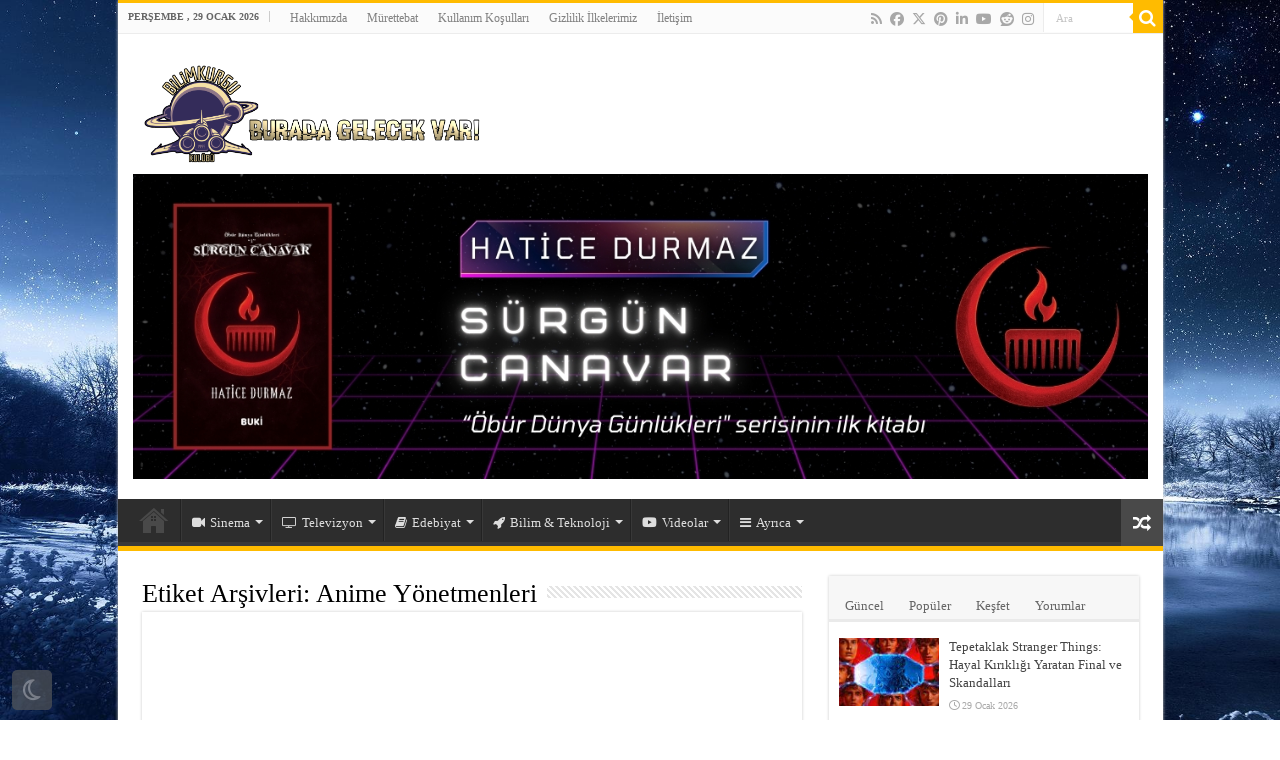

--- FILE ---
content_type: text/html; charset=UTF-8
request_url: https://www.bilimkurgukulubu.com/t/anime-yonetmenleri/
body_size: 29224
content:
<!DOCTYPE html><html lang="tr" prefix="og: http://ogp.me/ns#"><head><script data-no-optimize="1">var litespeed_docref=sessionStorage.getItem("litespeed_docref");litespeed_docref&&(Object.defineProperty(document,"referrer",{get:function(){return litespeed_docref}}),sessionStorage.removeItem("litespeed_docref"));</script> <meta charset="UTF-8" /><link rel="pingback" href="https://www.bilimkurgukulubu.com/xmlrpc.php" /><meta name='robots' content='index, follow, max-image-preview:large, max-snippet:-1, max-video-preview:-1' /><title>Anime Yönetmenleri Arşivi | Bilimkurgu Kulübü</title><link rel="canonical" href="https://www.bilimkurgukulubu.com/t/anime-yonetmenleri/" /><meta property="og:locale" content="tr_TR" /><meta property="og:type" content="article" /><meta property="og:title" content="Anime Yönetmenleri Arşivi | Bilimkurgu Kulübü" /><meta property="og:url" content="https://www.bilimkurgukulubu.com/t/anime-yonetmenleri/" /><meta property="og:site_name" content="Bilimkurgu Kulübü" /><meta property="og:image" content="https://www.bilimkurgukulubu.com/wp-content/uploads/2015/06/logo512.jpg" /><meta property="og:image:width" content="512" /><meta property="og:image:height" content="512" /><meta property="og:image:type" content="image/jpeg" /><meta name="twitter:card" content="summary_large_image" /><meta name="twitter:site" content="@bilimkurgukulup" /> <script type="application/ld+json" class="yoast-schema-graph">{"@context":"https://schema.org","@graph":[{"@type":"CollectionPage","@id":"https://www.bilimkurgukulubu.com/t/anime-yonetmenleri/","url":"https://www.bilimkurgukulubu.com/t/anime-yonetmenleri/","name":"Anime Yönetmenleri Arşivi | Bilimkurgu Kulübü","isPartOf":{"@id":"https://www.bilimkurgukulubu.com/#website"},"primaryImageOfPage":{"@id":"https://www.bilimkurgukulubu.com/t/anime-yonetmenleri/#primaryimage"},"image":{"@id":"https://www.bilimkurgukulubu.com/t/anime-yonetmenleri/#primaryimage"},"thumbnailUrl":"https://www.bilimkurgukulubu.com/wp-content/uploads/2019/06/anime-yonetmenleri-2.jpg","breadcrumb":{"@id":"https://www.bilimkurgukulubu.com/t/anime-yonetmenleri/#breadcrumb"},"inLanguage":"tr"},{"@type":"ImageObject","inLanguage":"tr","@id":"https://www.bilimkurgukulubu.com/t/anime-yonetmenleri/#primaryimage","url":"https://www.bilimkurgukulubu.com/wp-content/uploads/2019/06/anime-yonetmenleri-2.jpg","contentUrl":"https://www.bilimkurgukulubu.com/wp-content/uploads/2019/06/anime-yonetmenleri-2.jpg","width":620,"height":350},{"@type":"BreadcrumbList","@id":"https://www.bilimkurgukulubu.com/t/anime-yonetmenleri/#breadcrumb","itemListElement":[{"@type":"ListItem","position":1,"name":"Ana sayfa","item":"https://www.bilimkurgukulubu.com/"},{"@type":"ListItem","position":2,"name":"Anime Yönetmenleri"}]},{"@type":"WebSite","@id":"https://www.bilimkurgukulubu.com/#website","url":"https://www.bilimkurgukulubu.com/","name":"Bilimkurgu Kulübü","description":"Bu Sitede Gelecek Var!","publisher":{"@id":"https://www.bilimkurgukulubu.com/#organization"},"potentialAction":[{"@type":"SearchAction","target":{"@type":"EntryPoint","urlTemplate":"https://www.bilimkurgukulubu.com/?s={search_term_string}"},"query-input":{"@type":"PropertyValueSpecification","valueRequired":true,"valueName":"search_term_string"}}],"inLanguage":"tr"},{"@type":"Organization","@id":"https://www.bilimkurgukulubu.com/#organization","name":"Bilimkurgu Kulübü","url":"https://www.bilimkurgukulubu.com/","logo":{"@type":"ImageObject","inLanguage":"tr","@id":"https://www.bilimkurgukulubu.com/#/schema/logo/image/","url":"https://www.bilimkurgukulubu.com/wp-content/uploads/2015/06/BKK-Logo.png","contentUrl":"https://www.bilimkurgukulubu.com/wp-content/uploads/2015/06/BKK-Logo.png","width":1024,"height":768,"caption":"Bilimkurgu Kulübü"},"image":{"@id":"https://www.bilimkurgukulubu.com/#/schema/logo/image/"},"sameAs":["https://www.facebook.com/bilimkurgukulubu","https://x.com/bilimkurgukulup","https://www.instagram.com/bilimkurgukulubu","https://www.pinterest.com/bilimkurgukulubu","https://www.youtube.com/bilimkurgukulubu"]}]}</script> <link rel='dns-prefetch' href='//www.googletagmanager.com' /><link rel='dns-prefetch' href='//fonts.googleapis.com' /><link rel="alternate" type="application/rss+xml" title="Bilimkurgu Kulübü &raquo; akışı" href="https://www.bilimkurgukulubu.com/feed/" /><link rel="alternate" type="application/rss+xml" title="Bilimkurgu Kulübü &raquo; yorum akışı" href="https://www.bilimkurgukulubu.com/comments/feed/" /> <script id="wpp-js" type="litespeed/javascript" data-src="https://www.bilimkurgukulubu.com/wp-content/plugins/wordpress-popular-posts/assets/js/wpp.min.js?ver=7.3.6" data-sampling="0" data-sampling-rate="100" data-api-url="https://www.bilimkurgukulubu.com/wp-json/wordpress-popular-posts" data-post-id="0" data-token="fd1ce8281c" data-lang="0" data-debug="0"></script> <link rel="alternate" type="application/rss+xml" title="Bilimkurgu Kulübü &raquo; Anime Yönetmenleri etiket akışı" href="https://www.bilimkurgukulubu.com/t/anime-yonetmenleri/feed/" /><style id='wp-img-auto-sizes-contain-inline-css' type='text/css'>img:is([sizes=auto i],[sizes^="auto," i]){contain-intrinsic-size:3000px 1500px}
/*# sourceURL=wp-img-auto-sizes-contain-inline-css */</style><link data-optimized="2" rel="stylesheet" href="https://www.bilimkurgukulubu.com/wp-content/litespeed/css/5981e3617148ab97bc801ea05e5b38e2.css?ver=8ee8a" /><style id='wp-emoji-styles-inline-css' type='text/css'>img.wp-smiley, img.emoji {
		display: inline !important;
		border: none !important;
		box-shadow: none !important;
		height: 1em !important;
		width: 1em !important;
		margin: 0 0.07em !important;
		vertical-align: -0.1em !important;
		background: none !important;
		padding: 0 !important;
	}
/*# sourceURL=wp-emoji-styles-inline-css */</style><style id='global-styles-inline-css' type='text/css'>:root{--wp--preset--aspect-ratio--square: 1;--wp--preset--aspect-ratio--4-3: 4/3;--wp--preset--aspect-ratio--3-4: 3/4;--wp--preset--aspect-ratio--3-2: 3/2;--wp--preset--aspect-ratio--2-3: 2/3;--wp--preset--aspect-ratio--16-9: 16/9;--wp--preset--aspect-ratio--9-16: 9/16;--wp--preset--color--black: #000000;--wp--preset--color--cyan-bluish-gray: #abb8c3;--wp--preset--color--white: #ffffff;--wp--preset--color--pale-pink: #f78da7;--wp--preset--color--vivid-red: #cf2e2e;--wp--preset--color--luminous-vivid-orange: #ff6900;--wp--preset--color--luminous-vivid-amber: #fcb900;--wp--preset--color--light-green-cyan: #7bdcb5;--wp--preset--color--vivid-green-cyan: #00d084;--wp--preset--color--pale-cyan-blue: #8ed1fc;--wp--preset--color--vivid-cyan-blue: #0693e3;--wp--preset--color--vivid-purple: #9b51e0;--wp--preset--gradient--vivid-cyan-blue-to-vivid-purple: linear-gradient(135deg,rgb(6,147,227) 0%,rgb(155,81,224) 100%);--wp--preset--gradient--light-green-cyan-to-vivid-green-cyan: linear-gradient(135deg,rgb(122,220,180) 0%,rgb(0,208,130) 100%);--wp--preset--gradient--luminous-vivid-amber-to-luminous-vivid-orange: linear-gradient(135deg,rgb(252,185,0) 0%,rgb(255,105,0) 100%);--wp--preset--gradient--luminous-vivid-orange-to-vivid-red: linear-gradient(135deg,rgb(255,105,0) 0%,rgb(207,46,46) 100%);--wp--preset--gradient--very-light-gray-to-cyan-bluish-gray: linear-gradient(135deg,rgb(238,238,238) 0%,rgb(169,184,195) 100%);--wp--preset--gradient--cool-to-warm-spectrum: linear-gradient(135deg,rgb(74,234,220) 0%,rgb(151,120,209) 20%,rgb(207,42,186) 40%,rgb(238,44,130) 60%,rgb(251,105,98) 80%,rgb(254,248,76) 100%);--wp--preset--gradient--blush-light-purple: linear-gradient(135deg,rgb(255,206,236) 0%,rgb(152,150,240) 100%);--wp--preset--gradient--blush-bordeaux: linear-gradient(135deg,rgb(254,205,165) 0%,rgb(254,45,45) 50%,rgb(107,0,62) 100%);--wp--preset--gradient--luminous-dusk: linear-gradient(135deg,rgb(255,203,112) 0%,rgb(199,81,192) 50%,rgb(65,88,208) 100%);--wp--preset--gradient--pale-ocean: linear-gradient(135deg,rgb(255,245,203) 0%,rgb(182,227,212) 50%,rgb(51,167,181) 100%);--wp--preset--gradient--electric-grass: linear-gradient(135deg,rgb(202,248,128) 0%,rgb(113,206,126) 100%);--wp--preset--gradient--midnight: linear-gradient(135deg,rgb(2,3,129) 0%,rgb(40,116,252) 100%);--wp--preset--font-size--small: 13px;--wp--preset--font-size--medium: 20px;--wp--preset--font-size--large: 36px;--wp--preset--font-size--x-large: 42px;--wp--preset--spacing--20: 0.44rem;--wp--preset--spacing--30: 0.67rem;--wp--preset--spacing--40: 1rem;--wp--preset--spacing--50: 1.5rem;--wp--preset--spacing--60: 2.25rem;--wp--preset--spacing--70: 3.38rem;--wp--preset--spacing--80: 5.06rem;--wp--preset--shadow--natural: 6px 6px 9px rgba(0, 0, 0, 0.2);--wp--preset--shadow--deep: 12px 12px 50px rgba(0, 0, 0, 0.4);--wp--preset--shadow--sharp: 6px 6px 0px rgba(0, 0, 0, 0.2);--wp--preset--shadow--outlined: 6px 6px 0px -3px rgb(255, 255, 255), 6px 6px rgb(0, 0, 0);--wp--preset--shadow--crisp: 6px 6px 0px rgb(0, 0, 0);}:where(.is-layout-flex){gap: 0.5em;}:where(.is-layout-grid){gap: 0.5em;}body .is-layout-flex{display: flex;}.is-layout-flex{flex-wrap: wrap;align-items: center;}.is-layout-flex > :is(*, div){margin: 0;}body .is-layout-grid{display: grid;}.is-layout-grid > :is(*, div){margin: 0;}:where(.wp-block-columns.is-layout-flex){gap: 2em;}:where(.wp-block-columns.is-layout-grid){gap: 2em;}:where(.wp-block-post-template.is-layout-flex){gap: 1.25em;}:where(.wp-block-post-template.is-layout-grid){gap: 1.25em;}.has-black-color{color: var(--wp--preset--color--black) !important;}.has-cyan-bluish-gray-color{color: var(--wp--preset--color--cyan-bluish-gray) !important;}.has-white-color{color: var(--wp--preset--color--white) !important;}.has-pale-pink-color{color: var(--wp--preset--color--pale-pink) !important;}.has-vivid-red-color{color: var(--wp--preset--color--vivid-red) !important;}.has-luminous-vivid-orange-color{color: var(--wp--preset--color--luminous-vivid-orange) !important;}.has-luminous-vivid-amber-color{color: var(--wp--preset--color--luminous-vivid-amber) !important;}.has-light-green-cyan-color{color: var(--wp--preset--color--light-green-cyan) !important;}.has-vivid-green-cyan-color{color: var(--wp--preset--color--vivid-green-cyan) !important;}.has-pale-cyan-blue-color{color: var(--wp--preset--color--pale-cyan-blue) !important;}.has-vivid-cyan-blue-color{color: var(--wp--preset--color--vivid-cyan-blue) !important;}.has-vivid-purple-color{color: var(--wp--preset--color--vivid-purple) !important;}.has-black-background-color{background-color: var(--wp--preset--color--black) !important;}.has-cyan-bluish-gray-background-color{background-color: var(--wp--preset--color--cyan-bluish-gray) !important;}.has-white-background-color{background-color: var(--wp--preset--color--white) !important;}.has-pale-pink-background-color{background-color: var(--wp--preset--color--pale-pink) !important;}.has-vivid-red-background-color{background-color: var(--wp--preset--color--vivid-red) !important;}.has-luminous-vivid-orange-background-color{background-color: var(--wp--preset--color--luminous-vivid-orange) !important;}.has-luminous-vivid-amber-background-color{background-color: var(--wp--preset--color--luminous-vivid-amber) !important;}.has-light-green-cyan-background-color{background-color: var(--wp--preset--color--light-green-cyan) !important;}.has-vivid-green-cyan-background-color{background-color: var(--wp--preset--color--vivid-green-cyan) !important;}.has-pale-cyan-blue-background-color{background-color: var(--wp--preset--color--pale-cyan-blue) !important;}.has-vivid-cyan-blue-background-color{background-color: var(--wp--preset--color--vivid-cyan-blue) !important;}.has-vivid-purple-background-color{background-color: var(--wp--preset--color--vivid-purple) !important;}.has-black-border-color{border-color: var(--wp--preset--color--black) !important;}.has-cyan-bluish-gray-border-color{border-color: var(--wp--preset--color--cyan-bluish-gray) !important;}.has-white-border-color{border-color: var(--wp--preset--color--white) !important;}.has-pale-pink-border-color{border-color: var(--wp--preset--color--pale-pink) !important;}.has-vivid-red-border-color{border-color: var(--wp--preset--color--vivid-red) !important;}.has-luminous-vivid-orange-border-color{border-color: var(--wp--preset--color--luminous-vivid-orange) !important;}.has-luminous-vivid-amber-border-color{border-color: var(--wp--preset--color--luminous-vivid-amber) !important;}.has-light-green-cyan-border-color{border-color: var(--wp--preset--color--light-green-cyan) !important;}.has-vivid-green-cyan-border-color{border-color: var(--wp--preset--color--vivid-green-cyan) !important;}.has-pale-cyan-blue-border-color{border-color: var(--wp--preset--color--pale-cyan-blue) !important;}.has-vivid-cyan-blue-border-color{border-color: var(--wp--preset--color--vivid-cyan-blue) !important;}.has-vivid-purple-border-color{border-color: var(--wp--preset--color--vivid-purple) !important;}.has-vivid-cyan-blue-to-vivid-purple-gradient-background{background: var(--wp--preset--gradient--vivid-cyan-blue-to-vivid-purple) !important;}.has-light-green-cyan-to-vivid-green-cyan-gradient-background{background: var(--wp--preset--gradient--light-green-cyan-to-vivid-green-cyan) !important;}.has-luminous-vivid-amber-to-luminous-vivid-orange-gradient-background{background: var(--wp--preset--gradient--luminous-vivid-amber-to-luminous-vivid-orange) !important;}.has-luminous-vivid-orange-to-vivid-red-gradient-background{background: var(--wp--preset--gradient--luminous-vivid-orange-to-vivid-red) !important;}.has-very-light-gray-to-cyan-bluish-gray-gradient-background{background: var(--wp--preset--gradient--very-light-gray-to-cyan-bluish-gray) !important;}.has-cool-to-warm-spectrum-gradient-background{background: var(--wp--preset--gradient--cool-to-warm-spectrum) !important;}.has-blush-light-purple-gradient-background{background: var(--wp--preset--gradient--blush-light-purple) !important;}.has-blush-bordeaux-gradient-background{background: var(--wp--preset--gradient--blush-bordeaux) !important;}.has-luminous-dusk-gradient-background{background: var(--wp--preset--gradient--luminous-dusk) !important;}.has-pale-ocean-gradient-background{background: var(--wp--preset--gradient--pale-ocean) !important;}.has-electric-grass-gradient-background{background: var(--wp--preset--gradient--electric-grass) !important;}.has-midnight-gradient-background{background: var(--wp--preset--gradient--midnight) !important;}.has-small-font-size{font-size: var(--wp--preset--font-size--small) !important;}.has-medium-font-size{font-size: var(--wp--preset--font-size--medium) !important;}.has-large-font-size{font-size: var(--wp--preset--font-size--large) !important;}.has-x-large-font-size{font-size: var(--wp--preset--font-size--x-large) !important;}
/*# sourceURL=global-styles-inline-css */</style><style id='classic-theme-styles-inline-css' type='text/css'>/*! This file is auto-generated */
.wp-block-button__link{color:#fff;background-color:#32373c;border-radius:9999px;box-shadow:none;text-decoration:none;padding:calc(.667em + 2px) calc(1.333em + 2px);font-size:1.125em}.wp-block-file__button{background:#32373c;color:#fff;text-decoration:none}
/*# sourceURL=/wp-includes/css/classic-themes.min.css */</style> <script id="quotescollection-js-extra" type="litespeed/javascript">var quotescollectionAjax={"ajaxUrl":"https://www.bilimkurgukulubu.com/wp-admin/admin-ajax.php","nonce":"f2fae10958","nextQuote":"Sonraki al\u0131nt\u0131 \u00bb","loading":"Y\u00fckleniyor..","error":"Al\u0131nt\u0131 y\u00fcklenirken hata","autoRefreshMax":"20","autoRefreshCount":"0"}</script> 
 <script type="litespeed/javascript" data-src="https://www.googletagmanager.com/gtag/js?id=G-X7FD7W6QXS" id="google_gtagjs-js"></script> <script id="google_gtagjs-js-after" type="litespeed/javascript">window.dataLayer=window.dataLayer||[];function gtag(){dataLayer.push(arguments)}
gtag("set","linker",{"domains":["www.bilimkurgukulubu.com"]});gtag("js",new Date());gtag("set","developer_id.dZTNiMT",!0);gtag("config","G-X7FD7W6QXS")</script> <link rel="https://api.w.org/" href="https://www.bilimkurgukulubu.com/wp-json/" /><link rel="alternate" title="JSON" type="application/json" href="https://www.bilimkurgukulubu.com/wp-json/wp/v2/tags/17430" /><link rel="EditURI" type="application/rsd+xml" title="RSD" href="https://www.bilimkurgukulubu.com/xmlrpc.php?rsd" /><meta name="generator" content="WordPress 6.9" /><style type="text/css">ul.cnss-social-icon li.cn-fa-icon a{background-color:#333333!important;}
		ul.cnss-social-icon li.cn-fa-icon a:hover{background-color:#ffba00!important;color:#ffffff!important;}</style><meta name="generator" content="Site Kit by Google 1.171.0" /> <script type="litespeed/javascript">(function(w,d,s,l,i){w[l]=w[l]||[];w[l].push({'gtm.start':new Date().getTime(),event:'gtm.js'});var f=d.getElementsByTagName(s)[0],j=d.createElement(s),dl=l!='dataLayer'?'&l='+l:'';j.async=!0;j.src='https://www.googletagmanager.com/gtm.js?id='+i+dl;f.parentNode.insertBefore(j,f)})(window,document,'script','dataLayer','GTM-5C5VXKM')</script> <style id="wpp-loading-animation-styles">@-webkit-keyframes bgslide{from{background-position-x:0}to{background-position-x:-200%}}@keyframes bgslide{from{background-position-x:0}to{background-position-x:-200%}}.wpp-widget-block-placeholder,.wpp-shortcode-placeholder{margin:0 auto;width:60px;height:3px;background:#dd3737;background:linear-gradient(90deg,#dd3737 0%,#571313 10%,#dd3737 100%);background-size:200% auto;border-radius:3px;-webkit-animation:bgslide 1s infinite linear;animation:bgslide 1s infinite linear}</style><link rel="shortcut icon" href="https://www.bilimkurgukulubu.com/wp-content/uploads/2024/02/favicon.png" title="Favicon" />
<!--[if IE]> <script type="text/javascript">jQuery(document).ready(function (){ jQuery(".menu-item").has("ul").children("a").attr("aria-haspopup", "true");});</script> <![endif]-->
<!--[if lt IE 9]> <script src="https://www.bilimkurgukulubu.com/wp-content/themes/sahifa/js/html5.js"></script> <script src="https://www.bilimkurgukulubu.com/wp-content/themes/sahifa/js/selectivizr-min.js"></script> <![endif]-->
<!--[if IE 9]><link rel="stylesheet" type="text/css" media="all" href="https://www.bilimkurgukulubu.com/wp-content/themes/sahifa/css/ie9.css" />
<![endif]-->
<!--[if IE 8]><link rel="stylesheet" type="text/css" media="all" href="https://www.bilimkurgukulubu.com/wp-content/themes/sahifa/css/ie8.css" />
<![endif]-->
<!--[if IE 7]><link rel="stylesheet" type="text/css" media="all" href="https://www.bilimkurgukulubu.com/wp-content/themes/sahifa/css/ie7.css" />
<![endif]--><meta name="viewport" content="width=device-width, initial-scale=1.0" /><link rel="apple-touch-icon-precomposed" sizes="144x144" href="https://www.bilimkurgukulubu.com/wp-content/uploads/2024/02/favicon.png" /><link rel="apple-touch-icon-precomposed" sizes="120x120" href="https://www.bilimkurgukulubu.com/wp-content/uploads/2024/02/favicon.png" /><link rel="apple-touch-icon-precomposed" sizes="72x72" href="https://www.bilimkurgukulubu.com/wp-content/uploads/2024/02/favicon.png" /><link rel="apple-touch-icon-precomposed" href="https://www.bilimkurgukulubu.com/wp-content/uploads/2024/02/favicon.png" /><style type="text/css" media="screen">body{
	font-family: 'Open Sans';
	font-weight: normal;
	font-style: normal;
}

.logo h1 a, .logo h2 a{
	font-family: 'Open Sans';
	font-weight: normal;
	font-style: normal;
}

.logo span{
	font-family: 'Open Sans';
}

.top-nav, .top-nav ul li a {
	font-family: 'Open Sans';
}

#main-nav, #main-nav ul li a{
	font-family: 'Open Sans';
}

.breaking-news span.breaking-news-title{
	font-family: 'Open Sans';
	color :#000000;
}

.page-title{
	font-family: 'Open Sans';
	color :#000000;
}

.post-title{
	font-family: 'Open Sans';
	color :#000000;
}

h2.post-box-title, h2.post-box-title a{
	font-family: 'Open Sans';
}

h3.post-box-title, h3.post-box-title a{
	font-family: 'Open Sans';
}

p.post-meta, p.post-meta a{
	font-family: 'Open Sans';
	font-weight: 600;
}

body.single .entry, body.page .entry{
	font-family: 'Open Sans';
}

blockquote p{
	font-family: 'Open Sans';
}

.widget-top h4, .widget-top h4 a{
	font-family: 'Open Sans';
}

.footer-widget-top h4, .footer-widget-top h4 a{
	font-family: 'Open Sans';
	color :#000000;
}

#featured-posts .featured-title h2 a{
	font-family: 'Open Sans';
}

.ei-title h2, .slider-caption h2 a, .content .slider-caption h2 a, .slider-caption h2, .content .slider-caption h2, .content .ei-title h2{
	font-family: 'Open Sans';
}

.cat-box-title h2, .cat-box-title h2 a, .block-head h3, #respond h3, #comments-title, h2.review-box-header, .woocommerce-tabs .entry-content h2, .woocommerce .related.products h2, .entry .woocommerce h2, .woocommerce-billing-fields h3, .woocommerce-shipping-fields h3, #order_review_heading, #bbpress-forums fieldset.bbp-form legend, #buddypress .item-body h4, #buddypress #item-body h4{
	font-family: 'Open Sans';
}

#main-nav,
.cat-box-content,
#sidebar .widget-container,
.post-listing,
#commentform {
	border-bottom-color: #ffbb00;
}

.search-block .search-button,
#topcontrol,
#dark_mode,
#main-nav ul li.current-menu-item a,
#main-nav ul li.current-menu-item a:hover,
#main-nav ul li.current_page_parent a,
#main-nav ul li.current_page_parent a:hover,
#main-nav ul li.current-menu-parent a,
#main-nav ul li.current-menu-parent a:hover,
#main-nav ul li.current-page-ancestor a,
#main-nav ul li.current-page-ancestor a:hover,
.pagination span.current,
.share-post span.share-text,
.flex-control-paging li a.flex-active,
.ei-slider-thumbs li.ei-slider-element,
.review-percentage .review-item span span,
.review-final-score,
.button,
a.button,
a.more-link,
#main-content input[type="submit"],
.form-submit #submit,
#login-form .login-button,
.widget-feedburner .feedburner-subscribe,
input[type="submit"],
#buddypress button,
#buddypress a.button,
#buddypress input[type=submit],
#buddypress input[type=reset],
#buddypress ul.button-nav li a,
#buddypress div.generic-button a,
#buddypress .comment-reply-link,
#buddypress div.item-list-tabs ul li a span,
#buddypress div.item-list-tabs ul li.selected a,
#buddypress div.item-list-tabs ul li.current a,
#buddypress #members-directory-form div.item-list-tabs ul li.selected span,
#members-list-options a.selected,
#groups-list-options a.selected,
body.dark-skin #buddypress div.item-list-tabs ul li a span,
body.dark-skin #buddypress div.item-list-tabs ul li.selected a,
body.dark-skin #buddypress div.item-list-tabs ul li.current a,
body.dark-skin #members-list-options a.selected,
body.dark-skin #groups-list-options a.selected,
.search-block-large .search-button,
#featured-posts .flex-next:hover,
#featured-posts .flex-prev:hover,
a.tie-cart span.shooping-count,
.woocommerce span.onsale,
.woocommerce-page span.onsale ,
.woocommerce .widget_price_filter .ui-slider .ui-slider-handle,
.woocommerce-page .widget_price_filter .ui-slider .ui-slider-handle,
#check-also-close,
a.post-slideshow-next,
a.post-slideshow-prev,
.widget_price_filter .ui-slider .ui-slider-handle,
.quantity .minus:hover,
.quantity .plus:hover,
.mejs-container .mejs-controls .mejs-time-rail .mejs-time-current,
#reading-position-indicator  {
	background-color:#ffbb00;
}

::-webkit-scrollbar-thumb{
	background-color:#ffbb00 !important;
}

#theme-footer,
#theme-header,
.top-nav ul li.current-menu-item:before,
#main-nav .menu-sub-content ,
#main-nav ul ul,
#check-also-box {
	border-top-color: #ffbb00;
}

.search-block:after {
	border-right-color:#ffbb00;
}

body.rtl .search-block:after {
	border-left-color:#ffbb00;
}

#main-nav ul > li.menu-item-has-children:hover > a:after,
#main-nav ul > li.mega-menu:hover > a:after {
	border-color:transparent transparent #ffbb00;
}

.widget.timeline-posts li a:hover,
.widget.timeline-posts li a:hover span.tie-date {
	color: #ffbb00;
}

.widget.timeline-posts li a:hover span.tie-date:before {
	background: #ffbb00;
	border-color: #ffbb00;
}

#order_review,
#order_review_heading {
	border-color: #ffbb00;
}


.background-cover{
	background-color: !important;
	background-image : url('https://www.bilimkurgukulubu.com/wp-content/uploads/2026/01/wallpaper.jpg') !important;
	filter: progid:DXImageTransform.Microsoft.AlphaImageLoader(src='https://www.bilimkurgukulubu.com/wp-content/uploads/2026/01/wallpaper.jpg',sizingMethod='scale') !important;
	-ms-filter: "progid:DXImageTransform.Microsoft.AlphaImageLoader(src='https://www.bilimkurgukulubu.com/wp-content/uploads/2026/01/wallpaper.jpg',sizingMethod='scale')" !important;
}
	
body.single .post .entry a, body.page .post .entry a {
	color: #F9A386;
}
		
body.single .post .entry a:hover, body.page .post .entry a:hover {
	color: #ffc72e;
}
		
.footer-widget-top h4 {
	color: #ccc;
}
		
#theme-footer a {
	color: #ffbb00;
}
		
#theme-footer a:hover {
	color: #ffbb00;
}
		
#theme-footer {
	background-color:#2d2d2d !important; 
		background-repeat:no-repeat !important; 
	background-attachment:fixed !important; 
	background-position:center bottom !important; 
}


.breaking-news span.breaking-news-title {background: #ffbb00;}

.apsc-icons-wrapper.apsc-font-awesome-four .fa{
    font-family: FontAwesome;
    font-weight: 400;
}
body button.wp-block-button__link{
    background: #ffc72e;
    color: black;
}
//Dark mode için logo adresi
body.dark-skin .logo img{
         background: url(https://www.bilimkurgukulubu.com/wp-content/uploads/2024/02/banner.png);
}
#main-nav{
}
#main-content{
}
.logo img{
    max-width:35%!important;
}
.apsc-icons-wrapper.apsc-font-awesome-five .fab{
    font-family: 'Font Awesome 5 Brands';
}
.apsc-icons-wrapper.apsc-font-awesome-five .fas{
    font-family:'Font Awesome 5 Free';
}

.apsc-theme-1 .social-icon .fab {
	font-size: 35px;
	margin-bottom: 5px
}

.apsc-each-profile  {
	width: 66px !important;
	margin: 3px !important;
}
.apsc-theme-1 .apsc-count {
	font-size: 15px;
}

.apsc-each-profile a.apsc-facebook-icon:hover {
	background-color: #3b5998;
}
.apsc-each-profile a.apsc-twitter-icon:hover {
	background-color: #1dcaff;
}
.apsc-each-profile a.apsc-instagram-icon:hover {
	background-color: #3f729b;
}
.apsc-each-profile a.apsc-youtube-icon:hover {
	background-color: #e52d27;
}
a.tag-cloud-link{
    white-space: nowrap;
    line-height: 31px;
    background: #333;
    color: #AAA !important;
    border: 1px solid #111;
    margin: 1px;
    padding: 4px;
    font-size: 10pt !important;
}
a.tag-cloud-link:hover{
    color: #000 !important;
    background: #ffba00;
    border: 1px solid #ffba00;
}
body::.scrollbar {
            height: 300px;
            width: 50%;
            overflow: auto;
            padding: 0 10px;
        }
        /*       ScrollBar 1        */
        
        body::-webkit-scrollbar {
            width: 10px;
        }
        
        body::-webkit-scrollbar-track {
            border-radius: 8px;
            background-color: #e7e7e7;
            border: 1px solid #cacaca;
        }
        
        #scrollbar1::-webkit-scrollbar-thumb {
            border-radius: 8px;
            background-color: #d55959;
        }

@media only screen and (max-width: 985px) and (min-width: 768px){
	.logo img{
    max-width:65%!important;
}
.footer-widget-container{
text-align:center;
}
img.size-medium, .attachment img{
min-width:240px;
}
#main-content{
margin:-24px auto -22px !important;
}
.container.sidebar-right{
margin: -28px auto -22px!important;
}
.logo img{
    max-width: 65%!important;
    margin-top: -20px;
}
#slide-out-open{
top:68px!important;
}
#theme-header{
margin:0px auto 25px;
}
}

@media only screen and (max-width: 767px) and (min-width: 480px){
	.logo img{
    max-width:70%!important;
}
.footer-widget-container{
text-align:center;
}
#main-content{
margin:-24px auto -22px !important;
}
.container.sidebar-right{
margin: -28px auto -22px!important;
}
#theme-header{
margin:0px auto 25px;
}
}

@media only screen and (max-width: 479px) and (min-width: 320px){
	.logo img{
    max-width:65%!important;
}
img.size-medium, .attachment img{
min-width:240px;
}
.footer-widget-container{
text-align:center;
}
.container.sidebar-right{
margin: -28px auto -22px!important;
}
#theme-header{
margin:0px auto 25px;
}
.logo img{
    max-width: 75%!important;
    margin-top: -14px!important;
}
}</style> <script type="litespeed/javascript">var sf_position='0';var sf_templates="<a href=\"{search_url_escaped}\">T\u00fcm sonu\u00e7lar\u0131 g\u00f6r\u00fcnt\u00fcle<\/a>";var sf_input='.search-live';jQuery(document).ready(function(){jQuery(sf_input).ajaxyLiveSearch({"expand":!1,"searchUrl":"https:\/\/www.bilimkurgukulubu.com\/?s=%s","text":"Search","delay":500,"iwidth":180,"width":315,"ajaxUrl":"https:\/\/www.bilimkurgukulubu.com\/wp-admin\/admin-ajax.php","rtl":0});jQuery(".live-search_ajaxy-selective-input").keyup(function(){var width=jQuery(this).val().length*8;if(width<50){width=50}
jQuery(this).width(width)});jQuery(".live-search_ajaxy-selective-search").click(function(){jQuery(this).find(".live-search_ajaxy-selective-input").focus()});jQuery(".live-search_ajaxy-selective-close").click(function(){jQuery(this).parent().remove()})})</script> <link rel="icon" href="https://www.bilimkurgukulubu.com/wp-content/uploads/2024/02/cropped-favicon-32x32.png" sizes="32x32" /><link rel="icon" href="https://www.bilimkurgukulubu.com/wp-content/uploads/2024/02/cropped-favicon-192x192.png" sizes="192x192" /><link rel="apple-touch-icon" href="https://www.bilimkurgukulubu.com/wp-content/uploads/2024/02/cropped-favicon-180x180.png" /><meta name="msapplication-TileImage" content="https://www.bilimkurgukulubu.com/wp-content/uploads/2024/02/cropped-favicon-270x270.png" /><style type="text/css" id="wp-custom-css">/* Tum sekmeler icin estetik duzeltmeler */
#tabbed-widget #tab1 li,
#tabbed-widget #tab2 li,
#tabbed-widget #tab3 li {
    border-bottom: 1px solid #f2f2f2 !important;
    padding: 6px 0 !important;
    margin: 0 !important;
    min-height: 68px !important;
    overflow: hidden !important;
}

#tabbed-widget #tab1 li:last-child,
#tabbed-widget #tab2 li:last-child,
#tabbed-widget #tab3 li:last-child {
    border-bottom: none !important;
}

/* Karanlik mod icin cizgi rengi ayari */
body.dark-skin #tabbed-widget #tab1 li,
body.dark-skin #tabbed-widget #tab2 li,
body.dark-skin #tabbed-widget #tab3 li {
    border-color: #444 !important;
}

/* Gorseli cevreleyen baglanti etiketinin ayarlari */
#tabbed-widget #tab1 li a:first-of-type,
#tabbed-widget #tab2 li a:first-of-type,
#tabbed-widget #tab3 li a:first-of-type {
    display: block !important;
    float: left !important;
    width: 100px !important;
    height: 68px !important;
    margin-right: 10px !important;
    position: relative;
    overflow: hidden;
    background: #000;
}

#tabbed-widget #tab1 li a:first-of-type img,
#tabbed-widget #tab2 li a:first-of-type img,
#tabbed-widget #tab3 li a:first-of-type img {
    width: 100% !important;
    height: 100% !important;
    -webkit-transition: opacity 0.3s ease-in-out, transform 0.3s ease-in-out;
    -moz-transition: opacity 0.3s ease-in-out, transform 0.3s ease-in-out;
    -ms-transition: opacity 0.3s ease-in-out, transform 0.3s ease-in-out;
    -o-transition: opacity 0.3s ease-in-out, transform 0.3s ease-in-out;
    transition: opacity 0.3s ease-in-out, transform 0.3s ease-in-out;
}

/* Hover efekti - gorselin kararmasi ve hafif zoom */
#tabbed-widget #tab1 li a:first-of-type:hover img,
#tabbed-widget #tab2 li a:first-of-type:hover img,
#tabbed-widget #tab3 li a:first-of-type:hover img {
    opacity: 0.4;   
}

/* Basligin alt satira gecmesini saglar */
#tabbed-widget #tab1 li a[title][href],
#tabbed-widget #tab2 li a[title][href],
#tabbed-widget #tab3 li a[title][href] {
    display: block !important;
}

/* Saat ikonu ve tarih icin ayarlar */
#tabbed-widget #tab1 li .tie-date,
#tabbed-widget #tab2 li .tie-date,
#tabbed-widget #tab3 li .tie-date {
    font-size: 80% !important;
    color: #AAA !important;
    margin: 5px 0 0 !important;
    display: inline-block !important;
}

/* Saat ikonunun boyutunu ebeveyninden miras almasini saglar */
#tabbed-widget #tab1 li .tie-date i,
#tabbed-widget #tab2 li .tie-date i,
#tabbed-widget #tab3 li .tie-date i {
    font-size: inherit !important;
}

/* Ikon animasyonunu kontrol eden kurallar - Gizli durum */
.overlay-icon:before, .tie_slider .overlay-icon:before {
    content: '\f15c';
    color: #FFF;
    display: block;
    position: absolute;
    top: 50%;
    left: 50%;
    border: 3px solid #FFF;
    border-radius: 100%;
    width: 40px;
    height: 40px;
    text-align: center;
    font-size: 18px;
    line-height: 35px;
    margin: -20px 0 0 -20px;
    opacity: 0;
    -webkit-backface-visibility: hidden;
    -webkit-transform: scale(0);
    -moz-transform: scale(0);
    -ms-transform: scale(0);
    -o-transform: scale(0);
    transform: scale(0);
    -webkit-transition: all 0.3s ease-in-out;
    -moz-transition: all 0.3s ease-in-out;
    -ms-transition: all 0.3s ease-in-out;
    -o-transition: all 0.3s ease-in-out;
    transition: all 0.3s ease-in-out;
}

/* Hover efekti - ikonun belirmesi */
#tabbed-widget #tab1 li a:first-of-type:hover .overlay-icon:before,
#tabbed-widget #tab2 li a:first-of-type:hover .overlay-icon:before,
#tabbed-widget #tab3 li a:first-of-type:hover .overlay-icon:before {
    opacity: 1;
    -webkit-transform: scale(1);
    -moz-transform: scale(1);
    -ms-transform: scale(1);
    -o-transform: scale(1);
    transform: scale(1);
}

/* Mobil uyumluluk - hover efektlerini devre disi birak */
@media (max-width: 768px) {
    #tabbed-widget #tab1 li a:first-of-type:hover img,
    #tabbed-widget #tab2 li a:first-of-type:hover img,
    #tabbed-widget #tab3 li a:first-of-type:hover img {
        opacity: 1;
        transform: none;
    }
    #tabbed-widget #tab1 li a:first-of-type:hover .overlay-icon:before,
    #tabbed-widget #tab2 li a:first-of-type:hover .overlay-icon:before,
    #tabbed-widget #tab3 li a:first-of-type:hover .overlay-icon:before {
        opacity: 0;
        transform: scale(0);
    }
}

/* Mobil karanlik modda arama kutusu yazi rengi */
body.dark-skin .search-mobile #s-mobile {
    color: #000 !important;
}

/* Sadece arama kutusu icin */
body.dark-skin .search-field {
    color: #000 !important;
}

/* Sidebar Arama Butonu ve İkonu - Final Sürüm */

/* Arama formunun konumlandırma ayarı */
.search-block-large.widget form {
    position: relative !important;
}

/* Arama kutusu input alanı */
.search-block-large.widget input[type="text"] {
    width: 100% !important;
    border: 2px solid #ccc !important;
    border-radius: 8px !important;
    padding: 12px 15px !important;
    background: #fafafa !important;
    font-size: 14px !important;
    color: #333 !important;
    transition: all 0.3s ease !important;
    outline: none !important;
    padding-right: 40px !important; /* İkonun sığması için sağdan boşluk bırak */
}

/* Odaklandığında parlama efekti */
.search-block-large.widget input[type="text"]:focus {
    border-color: #ffbb00 !important;
    background: #fff !important;
    box-shadow: 0 0 0 3px rgba(255, 187, 0, 0.1) !important;
}

/* Arama butonu ve ikonun konumlandırması */
.search-block-large.widget .search-button {
    position: absolute !important;
    top: 50% !important;
    right: 15px !important;
    transform: translateY(-50%) !important;
    background: transparent !important;
    border: none !important;
    padding: 0 !important;
    cursor: pointer !important;
    z-index: 9999 !important;
    display: block !important;
    opacity: 1 !important;
    width: auto !important;
    height: auto !important;
}

/* Arama ikonu - Gündüz modu (zorunlu görünürlük) */
.search-block-large.widget .search-button .fa-search,
.search-block-large.widget .search-button .fa-search::before {
    font-size: 18px !important;
    color: #111 !important; /* Gündüz modda koyu siyah */
    content: "\f002" !important; /* Font Awesome search unicode */
    font-family: "Font Awesome 5 Free" !important;
    font-weight: 900 !important;
    display: inline-block !important;
    visibility: visible !important;
    opacity: 1 !important;
}

/* Hover ve odak durumunda ikon rengi (her iki modda da sarı) */
.search-block-large.widget .search-button:hover .fa-search,
.search-block-large.widget .search-button:hover .fa-search::before,
.search-block-large.widget input[type="text"]:focus ~ .search-button .fa-search,
.search-block-large.widget input[type="text"]:focus ~ .search-button .fa-search::before,
body.dark-skin .search-block-large.widget .search-button:hover .fa-search,
body.dark-skin .search-block-large.widget .search-button:hover .fa-search::before,
body.dark-skin .search-block-large.widget input[type="text"]:focus ~ .search-button .fa-search,
body.dark-skin .search-block-large.widget input[type="text"]:focus ~ .search-button .fa-search::before,
body.night-mode .search-block-large.widget .search-button:hover .fa-search,
body.night-mode .search-block-large.widget .search-button:hover .fa-search::before,
body.night-mode .search-block-large.widget input[type="text"]:focus ~ .search-button .fa-search,
body.night-mode .search-block-large.widget input[type="text"]:focus ~ .search-button .fa-search::before {
    color: #ffbb00 !important; /* Sarı parlama rengi */
}

/* Gece modu desteği */
body.dark-skin .search-block-large.widget input[type="text"],
body.night-mode .search-block-large.widget input[type="text"] {
    background: #333 !important;
    border-color: #555 !important;
    color: #fff !important;
}

body.dark-skin .search-block-large.widget input[type="text"]:focus,
body.night-mode .search-block-large.widget input[type="text"]:focus {
    background: #444 !important;
    border-color: #ffbb00 !important;
}

body.dark-skin .search-block-large.widget .search-button .fa-search,
body.dark-skin .search-block-large.widget .search-button .fa-search::before,
body.night-mode .search-block-large.widget .search-button .fa-search,
body.night-mode .search-block-large.widget .search-button .fa-search::before {
    color: #ccc !important; /* Gece modda açık gri */
}
/* Mobil Cihazlar için Düzenlemeler */
@media (max-width: 768px) {
    /* Arama kutusunun kapsayıcısını tam ekrana yay */
    .search-block-large.widget {
        width: 100% !important;
    }
}
/* Jetpack Subscription Widget - Frameless Style (Mesafe Sorunu Düzeltildi) */

/* Widget'ın ana kutusunu çerçevesiz ve şeffaf yap */
.jetpack_subscription_widget {
    background: transparent !important;
    border: none !important;
    border-radius: 0 !important;
    box-shadow: none !important;
    padding: 0 !important;
}

/* Email ikonu varsa gizle */
.jetpack_subscription_widget::before {
    display: none !important;
}

/* Widget başlığı */
.jetpack_subscription_widget .widget-title {
    color: #333 !important;
    font-size: 18px !important;
    font-weight: 600 !important;
    margin-bottom: 8px !important;
    text-align: left;
}

/* Açıklama metni */
.jetpack_subscription_widget p {
    color: #666 !important;
    font-size: 13px !important;
    margin-bottom: 20px !important;
    text-align: left;
}

/* Abone sayısı metnini ortala - Doğru selector */
.jetpack-subscriptions-count,
.wp-block-jetpack-subscriptions__subscount,
.jetpack_subscription_widget .wp-block-jetpack-subscriptions__subscount {
    text-align: center !important;
    color: #999 !important;
    font-size: 12px !important;
    margin-top: 15px !important;
    width: 100% !important;
    display: block !important;
    font-style: italic !important;
    opacity: 0.8 !important;
}

/* Email input alanı */
.jetpack_subscription_widget input[type="email"] {
    width: 100% !important;
    border: 2px solid #ccc !important;
    border-radius: 8px !important;
    padding: 12px 15px !important;
    background: #fafafa !important;
    font-size: 14px !important;
    color: #333 !important;
    margin-bottom: 0 !important;
    margin-top: 15px !important;
    transition: all 0.3s ease !important;
    outline: none !important;
    display: block !important;
}

.jetpack_subscription_widget input[type="email"]:focus {
    border-color: #ffbb00 !important;
    background: #fff !important;
    box-shadow: 0 0 0 3px rgba(255, 187, 0, 0.1) !important;
}

.jetpack_subscription_widget input[type="email"]::placeholder {
    color: #999 !important;
}

/* Abone ol butonu */
.jetpack_subscription_widget input[type="submit"],
.jetpack_subscription_widget button {
    width: 100% !important;
    background: #ffbb00 !important;
    color: #222 !important;
    border: none !important;
    border-radius: 8px !important;
    padding: 12px 25px !important;
    font-size: 14px !important;
    font-weight: 500 !important;
    cursor: pointer !important;
    transition: all 0.3s ease !important;
    margin-top: 10px !important;
    margin-bottom: 15px !important;
    display: block !important;
}

.jetpack_subscription_widget input[type="submit"]:hover,
.jetpack_subscription_widget button:hover {
    background: #e5a800 !important;
    transform: translateY(-2px) !important;
}

/* Form elementleri için ek kontrol */
.jetpack_subscription_widget form {
    margin: 0 !important;
    padding: 0 !important;
}

.jetpack_subscription_widget form p {
    margin: 0 !important;
    padding: 0 !important;
}

/* Jetpack'in kendi form wrapper'ları için */
.jetpack_subscription_widget .wp-block-jetpack-subscriptions__container,
.jetpack_subscription_widget .jetpack_subscription_widget form,
.jetpack_subscription_widget div[id*="subscribe"] {
    margin: 0 !important;
    padding: 0 !important;
}

/* Gece modu desteği */
body.dark-skin .jetpack_subscription_widget,
body.night-mode .jetpack_subscription_widget {
    background: transparent !important;
}

body.dark-skin .jetpack_subscription_widget .widget-title,
body.night-mode .jetpack_subscription_widget .widget-title {
    color: #fff !important;
}

body.dark-skin .jetpack_subscription_widget p,
body.night-mode .jetpack_subscription_widget p {
    color: #ccc !important;
}

body.dark-skin .jetpack_subscription_widget .jetpack-subscriptions-count,
body.night-mode .jetpack_subscription_widget .jetpack-subscriptions-count,
body.dark-skin .wp-block-jetpack-subscriptions__subscount,
body.night-mode .wp-block-jetpack-subscriptions__subscount {
    color: #bbb !important;
    opacity: 0.7 !important;
}

body.dark-skin .jetpack_subscription_widget input[type="email"],
body.night-mode .jetpack_subscription_widget input[type="email"] {
    background: #333 !important;
    border-color: #555 !important;
    color: #fff !important;
}

body.dark-skin .jetpack_subscription_widget input[type="email"]:focus,
body.night-mode .jetpack_subscription_widget input[type="email"]:focus {
    background: #444 !important;
    border-color: #ffbb00 !important;
}

body.dark-skin .jetpack_subscription_widget input[type="submit"],
body.dark-skin .jetpack_subscription_widget button,
body.night-mode .jetpack_subscription_widget input[type="submit"],
body.night-mode .jetpack_subscription_widget button {
    background: #ffbb00 !important;
    color: #222 !important;
}

body.dark-skin .jetpack_subscription_widget input[type="submit"]:hover,
body.dark-skin .jetpack_subscription_widget button:hover,
body.night-mode .jetpack_subscription_widget input[type="submit"]:hover,
body.night-mode .jetpack_subscription_widget button:hover {
    background: #e5a800 !important;
}</style></head><body id="top" class="archive tag tag-anime-yonetmenleri tag-17430 wp-theme-sahifa dark-mode lazy-enabled"><div class="wrapper-outer"><div class="background-cover"></div><aside id="slide-out"><div class="search-mobile"><form method="get" id="searchform-mobile" action="https://www.bilimkurgukulubu.com/">
<button class="search-button" type="submit" value="Ara"><i class="fa fa-search"></i></button>
<input type="text" id="s-mobile" name="s" title="Ara" value="Ara" onfocus="if (this.value == 'Ara') {this.value = '';}" onblur="if (this.value == '') {this.value = 'Ara';}"  /></form></div><div class="social-icons">
<a class="ttip-none" title="Rss" href="https://feeds.feedburner.com/bilimkurgukulubu/KTPHHjd7qqx" target="_blank"><i class="fa fa-rss"></i></a><a class="ttip-none" title="Facebook" href="https://www.facebook.com/bilimkurgukulubu" target="_blank"><i class="fa fa-facebook"></i></a><a class="ttip-none" title="Twitter" href="https://www.twitter.com/bilimkurgukulup" target="_blank"><i class="fa fa-twitter"></i></a><a class="ttip-none" title="Pinterest" href="https://pinterest.com/bilimkurgukulubu/" target="_blank"><i class="fa fa-pinterest"></i></a><a class="ttip-none" title="LinkedIn" href="https://www.linkedin.com/in/bilimkurgukulubu/" target="_blank"><i class="fa fa-linkedin"></i></a><a class="ttip-none" title="Youtube" href="https://www.youtube.com/@bilimkurgukulubu" target="_blank"><i class="fa fa-youtube"></i></a><a class="ttip-none" title="Reddit" href="https://www.reddit.com/r/bilimkurgukulubu/" target="_blank"><i class="fa fa-reddit"></i></a><a class="ttip-none" title="instagram" href="https://www.instagram.com/bilimkurgukulubu/" target="_blank"><i class="fa fa-instagram"></i></a></div><div id="mobile-menu" ></div></aside><div id="wrapper" class="boxed-all"><div class="inner-wrapper"><header id="theme-header" class="theme-header"><div id="top-nav" class="top-nav"><div class="container"><span class="today-date">Perşembe ,  29  Ocak 2026</span><div class="top-menu"><ul id="menu-footer-menu" class="menu"><li id="menu-item-1730" class="menu-item menu-item-type-post_type menu-item-object-page menu-item-1730"><a href="https://www.bilimkurgukulubu.com/hakkimizda/">Hakkımızda</a></li><li id="menu-item-14915" class="menu-item menu-item-type-post_type menu-item-object-page menu-item-14915"><a href="https://www.bilimkurgukulubu.com/yazarlar/">Mürettebat</a></li><li id="menu-item-1728" class="menu-item menu-item-type-post_type menu-item-object-page menu-item-1728"><a href="https://www.bilimkurgukulubu.com/kullanim-kosullari/">Kullanım Koşulları</a></li><li id="menu-item-1725" class="menu-item menu-item-type-post_type menu-item-object-page menu-item-privacy-policy menu-item-1725"><a rel="privacy-policy" href="https://www.bilimkurgukulubu.com/gizlilik-ilkelerimiz/">Gizlilik İlkelerimiz</a></li><li id="menu-item-1708" class="menu-item menu-item-type-post_type menu-item-object-page menu-item-1708"><a href="https://www.bilimkurgukulubu.com/iletisim/">İletişim</a></li></ul></div><div class="search-block"><form method="get" id="searchform-header" action="https://www.bilimkurgukulubu.com/">
<button class="search-button" type="submit" value="Ara"><i class="fa fa-search"></i></button>
<input class="search-live" type="text" id="s-header" name="s" title="Ara" value="Ara" onfocus="if (this.value == 'Ara') {this.value = '';}" onblur="if (this.value == '') {this.value = 'Ara';}"  /></form></div><div class="social-icons">
<a class="ttip-none" title="Rss" href="https://feeds.feedburner.com/bilimkurgukulubu/KTPHHjd7qqx" target="_blank"><i class="fa fa-rss"></i></a><a class="ttip-none" title="Facebook" href="https://www.facebook.com/bilimkurgukulubu" target="_blank"><i class="fa fa-facebook"></i></a><a class="ttip-none" title="Twitter" href="https://www.twitter.com/bilimkurgukulup" target="_blank"><i class="fa fa-twitter"></i></a><a class="ttip-none" title="Pinterest" href="https://pinterest.com/bilimkurgukulubu/" target="_blank"><i class="fa fa-pinterest"></i></a><a class="ttip-none" title="LinkedIn" href="https://www.linkedin.com/in/bilimkurgukulubu/" target="_blank"><i class="fa fa-linkedin"></i></a><a class="ttip-none" title="Youtube" href="https://www.youtube.com/@bilimkurgukulubu" target="_blank"><i class="fa fa-youtube"></i></a><a class="ttip-none" title="Reddit" href="https://www.reddit.com/r/bilimkurgukulubu/" target="_blank"><i class="fa fa-reddit"></i></a><a class="ttip-none" title="instagram" href="https://www.instagram.com/bilimkurgukulubu/" target="_blank"><i class="fa fa-instagram"></i></a></div></div></div><div class="header-content"><a id="slide-out-open" class="slide-out-open" href="#"><span></span></a><div class="logo"><h2>								<a title="Bilimkurgu Kulübü" href="https://www.bilimkurgukulubu.com/">
<img data-lazyloaded="1" src="[data-uri]" width="5189" height="1759" data-src="https://www.bilimkurgukulubu.com/wp-content/uploads/2024/02/banner.png" alt="Bilimkurgu Kulübü"  /><strong>Bilimkurgu Kulübü Bu Sitede Gelecek Var!</strong>
</a></h2></div><div class="e3lan e3lan-top"><div class="banner-slider"><div class="slide-wrapper">
<a href="https://ucuncuyeni.com.tr/urun/207/hatice-durmaz-surgun-canavar" target="_blank" class="slide">
<img data-lazyloaded="1" src="[data-uri]" width="1200" height="360" data-src="https://www.bilimkurgukulubu.com/wp-content/uploads/2026/01/surgun-canavar.jpg" alt="Reklam 1">
</a>
<a href="https://www.amazon.com.tr/Marcus-Simyac%C4%B1-Yar%C4%B1m-Y%C3%BCzl%C3%BC-%C3%87ocuk/dp/6256231317" target="_blank" class="slide">
<img data-lazyloaded="1" src="[data-uri]" width="1200" height="360" data-src="https://www.bilimkurgukulubu.com/wp-content/uploads/2025/04/marcus.jpg" alt="Reklam 2">
</a></div></div><style>.banner-slider {
  position: relative;
  width: 100%;
  max-width: 1200px;
  height: auto;
  overflow: hidden;
  margin: auto;
  background: #000;
}
.slide-wrapper {
  display: flex;
  animation: slider-animation 14s infinite ease-in-out;
  transform: translateZ(0);
  backface-visibility: hidden;
  will-change: transform;
  
  /* Piksel boşluğunu gidermek için */
  margin-left: -1px;
}
.slide {
  flex-shrink: 0;
  width: 100%;
  height: auto;
  transform: translateZ(0);
  backface-visibility: hidden;
  
  /* Kutu modellemesini düzeltir */
  box-sizing: border-box;
}
.slide img {
  width: 100%;
  height: auto;
  display: block;
}
@keyframes slider-animation {
  0%, 42% {
    transform: translateX(0%);
  }
  50%, 92% {
    transform: translateX(-100%);
  }
  100% {
    transform: translateX(0%);
  }
}</style></div><div class="clear"></div></div><nav id="main-nav" class="fixed-enabled"><div class="container"><div class="main-menu"><ul id="menu-main-menu" class="menu"><li id="menu-item-1876" class="menu-item menu-item-type-custom menu-item-object-custom menu-item-home menu-item-1876"><a href="https://www.bilimkurgukulubu.com/">Anasayfa</a></li><li id="menu-item-1838" class="menu-item menu-item-type-taxonomy menu-item-object-category menu-item-has-children menu-item-1838 mega-menu mega-recent-featured "><a href="https://www.bilimkurgukulubu.com/k/sinema/"><i class="fa fa-video-camera"></i>Sinema</a><div class="mega-menu-block menu-sub-content"><ul class="mega-recent-featured-list sub-list"><li id="menu-item-35030" class="menu-item menu-item-type-taxonomy menu-item-object-category menu-item-35030"><a href="https://www.bilimkurgukulubu.com/k/sinema/sinema-uzerine/"><i class="fa fa-camera"></i>Sinema Üzerine</a></li><li id="menu-item-35031" class="menu-item menu-item-type-taxonomy menu-item-object-category menu-item-35031"><a href="https://www.bilimkurgukulubu.com/k/sinema/film-incelemeleri/"><i class="fa fa-film"></i>Film İncelemeleri</a></li><li id="menu-item-35060" class="menu-item menu-item-type-taxonomy menu-item-object-category menu-item-35060"><a href="https://www.bilimkurgukulubu.com/k/sinema/film-listeleri/"><i class="fa fa-list-ul"></i>Film Listeleri</a></li><li id="menu-item-1839" class="menu-item menu-item-type-taxonomy menu-item-object-category menu-item-1839"><a href="https://www.bilimkurgukulubu.com/k/sinema/kisa-film/"><i class="fa fa-caret-square-o-right"></i>Kısa Film</a></li></ul><div class="mega-menu-content"><div class="mega-recent-post"><div class="post-thumbnail"><a class="mega-menu-link" href="https://www.bilimkurgukulubu.com/sinema/film-incelemeleri/stephen-kingin-kaleminden-bir-uzayli-istilasi-dreamcatcher/" title="Stephen King’in Kaleminden Bir Uzaylı İstilası: Dreamcatcher"><img data-lazyloaded="1" src="[data-uri]" data-src="https://www.bilimkurgukulubu.com/wp-content/uploads/2026/01/dreamcatcher.jpg" width="660" height="330" alt="Stephen King’in Kaleminden Bir Uzaylı İstilası: Dreamcatcher" /><span class="fa overlay-icon"></span></a></div><h3 class="post-box-title"><a class="mega-menu-link" href="https://www.bilimkurgukulubu.com/sinema/film-incelemeleri/stephen-kingin-kaleminden-bir-uzayli-istilasi-dreamcatcher/" title="Stephen King’in Kaleminden Bir Uzaylı İstilası: Dreamcatcher">Stephen King’in Kaleminden Bir Uzaylı İstilası: Dreamcatcher</a></h3>
<span class="tie-date"><i class="fa fa-clock-o"></i>28 Ocak 2026</span></div><div class="mega-check-also"><ul><li><div class="post-thumbnail"><a class="mega-menu-link" href="https://www.bilimkurgukulubu.com/sinema/film-incelemeleri/komplo-teorilerinin-golgesinde-capricorn-one/" title="Komplo Teorilerinin Gölgesinde: Capricorn One"><img data-lazyloaded="1" src="[data-uri]" data-src="https://www.bilimkurgukulubu.com/wp-content/uploads/2026/01/capricorn-one-kapak-110x75.jpg" width="110" height="75" alt="Komplo Teorilerinin Gölgesinde: Capricorn One" /><span class="fa overlay-icon"></span></a></div><h3 class="post-box-title"><a class="mega-menu-link" href="https://www.bilimkurgukulubu.com/sinema/film-incelemeleri/komplo-teorilerinin-golgesinde-capricorn-one/" title="Komplo Teorilerinin Gölgesinde: Capricorn One">Komplo Teorilerinin Gölgesinde: Capricorn One</a></h3><span class="tie-date"><i class="fa fa-clock-o"></i>21 Ocak 2026</span></li><li><div class="post-thumbnail"><a class="mega-menu-link" href="https://www.bilimkurgukulubu.com/sinema/film-incelemeleri/mukemmel-uyumun-olumcul-bedeli-companion/" title="Mükemmel Uyumun Ölümcül Bedeli: Companion"><img data-lazyloaded="1" src="[data-uri]" data-src="https://www.bilimkurgukulubu.com/wp-content/uploads/2026/01/Companion-kapak-110x75.jpg" width="110" height="75" alt="Mükemmel Uyumun Ölümcül Bedeli: Companion" /><span class="fa overlay-icon"></span></a></div><h3 class="post-box-title"><a class="mega-menu-link" href="https://www.bilimkurgukulubu.com/sinema/film-incelemeleri/mukemmel-uyumun-olumcul-bedeli-companion/" title="Mükemmel Uyumun Ölümcül Bedeli: Companion">Mükemmel Uyumun Ölümcül Bedeli: Companion</a></h3><span class="tie-date"><i class="fa fa-clock-o"></i>20 Ocak 2026</span></li><li><div class="post-thumbnail tie_video"><a class="mega-menu-link" href="https://www.bilimkurgukulubu.com/sinema/kisa-film/kisa-bilimkurgu-filmi-stalled/" title="Kısa Bilimkurgu Filmi: Stalled"><img data-lazyloaded="1" src="[data-uri]" data-src="https://www.bilimkurgukulubu.com/wp-content/uploads/2026/01/kisa-film-stalled-110x75.jpg" width="110" height="75" alt="Kısa Bilimkurgu Filmi: Stalled" /><span class="fa overlay-icon"></span></a></div><h3 class="post-box-title"><a class="mega-menu-link" href="https://www.bilimkurgukulubu.com/sinema/kisa-film/kisa-bilimkurgu-filmi-stalled/" title="Kısa Bilimkurgu Filmi: Stalled">Kısa Bilimkurgu Filmi: Stalled</a></h3><span class="tie-date"><i class="fa fa-clock-o"></i>16 Ocak 2026</span></li></ul></div></div></div></li><li id="menu-item-1840" class="menu-item menu-item-type-taxonomy menu-item-object-category menu-item-has-children menu-item-1840 mega-menu mega-recent-featured "><a href="https://www.bilimkurgukulubu.com/k/televizyon/"><i class="fa fa-television"></i>Televizyon</a><div class="mega-menu-block menu-sub-content"><ul class="mega-recent-featured-list sub-list"><li id="menu-item-5966" class="menu-item menu-item-type-taxonomy menu-item-object-category menu-item-5966"><a href="https://www.bilimkurgukulubu.com/k/televizyon/dizi/"><i class="fa fa-hand-spock-o"></i>Dizi</a></li><li id="menu-item-1841" class="menu-item menu-item-type-taxonomy menu-item-object-category menu-item-1841"><a href="https://www.bilimkurgukulubu.com/k/televizyon/anime/"><i class="fa fa-github-alt"></i>Anime</a></li><li id="menu-item-1842" class="menu-item menu-item-type-taxonomy menu-item-object-category menu-item-1842"><a href="https://www.bilimkurgukulubu.com/k/televizyon/belgesel/"><i class="fa fa-adjust"></i>Belgesel</a></li></ul><div class="mega-menu-content"><div class="mega-recent-post"><div class="post-thumbnail"><a class="mega-menu-link" href="https://www.bilimkurgukulubu.com/televizyon/dizi/tepetaklak-stranger-things-hayal-kirikligi-yaratan-final-ve-skandallari/" title="Tepetaklak Stranger Things: Hayal Kırıklığı Yaratan Final ve Skandalları"><img data-lazyloaded="1" src="[data-uri]" data-src="https://www.bilimkurgukulubu.com/wp-content/uploads/2026/01/stranger-things-final.jpg" width="660" height="330" alt="Tepetaklak Stranger Things: Hayal Kırıklığı Yaratan Final ve Skandalları" /><span class="fa overlay-icon"></span></a></div><h3 class="post-box-title"><a class="mega-menu-link" href="https://www.bilimkurgukulubu.com/televizyon/dizi/tepetaklak-stranger-things-hayal-kirikligi-yaratan-final-ve-skandallari/" title="Tepetaklak Stranger Things: Hayal Kırıklığı Yaratan Final ve Skandalları">Tepetaklak Stranger Things: Hayal Kırıklığı Yaratan Final ve Skandalları</a></h3>
<span class="tie-date"><i class="fa fa-clock-o"></i>29 Ocak 2026</span></div><div class="mega-check-also"><ul><li><div class="post-thumbnail"><a class="mega-menu-link" href="https://www.bilimkurgukulubu.com/televizyon/dizi/ucuncu-sezonuyla-stranger-things/" title="Üçüncü Sezonuyla Stranger Things"><img data-lazyloaded="1" src="[data-uri]" data-src="https://www.bilimkurgukulubu.com/wp-content/uploads/2026/01/stranger-things-3-110x75.jpg" width="110" height="75" alt="Üçüncü Sezonuyla Stranger Things" /><span class="fa overlay-icon"></span></a></div><h3 class="post-box-title"><a class="mega-menu-link" href="https://www.bilimkurgukulubu.com/televizyon/dizi/ucuncu-sezonuyla-stranger-things/" title="Üçüncü Sezonuyla Stranger Things">Üçüncü Sezonuyla Stranger Things</a></h3><span class="tie-date"><i class="fa fa-clock-o"></i>27 Ocak 2026</span></li><li><div class="post-thumbnail"><a class="mega-menu-link" href="https://www.bilimkurgukulubu.com/televizyon/dizi/besinci-sezonuyla-stranger-things/" title="Beşinci Sezonuyla Stranger Things"><img data-lazyloaded="1" src="[data-uri]" data-src="https://www.bilimkurgukulubu.com/wp-content/uploads/2026/01/stranger-things-season-5-110x75.jpg" width="110" height="75" alt="Beşinci Sezonuyla Stranger Things" /><span class="fa overlay-icon"></span></a></div><h3 class="post-box-title"><a class="mega-menu-link" href="https://www.bilimkurgukulubu.com/televizyon/dizi/besinci-sezonuyla-stranger-things/" title="Beşinci Sezonuyla Stranger Things">Beşinci Sezonuyla Stranger Things</a></h3><span class="tie-date"><i class="fa fa-clock-o"></i>24 Ocak 2026</span></li><li><div class="post-thumbnail"><a class="mega-menu-link" href="https://www.bilimkurgukulubu.com/televizyon/anime/violet-evergarden-sevmek-ne-demek/" title="Violet Evergarden: Sevmek Ne Demek?"><img data-lazyloaded="1" src="[data-uri]" data-src="https://www.bilimkurgukulubu.com/wp-content/uploads/2026/01/violet-evergarden-kapak-110x75.png" width="110" height="75" alt="Violet Evergarden: Sevmek Ne Demek?" /><span class="fa overlay-icon"></span></a></div><h3 class="post-box-title"><a class="mega-menu-link" href="https://www.bilimkurgukulubu.com/televizyon/anime/violet-evergarden-sevmek-ne-demek/" title="Violet Evergarden: Sevmek Ne Demek?">Violet Evergarden: Sevmek Ne Demek?</a></h3><span class="tie-date"><i class="fa fa-clock-o"></i>22 Ocak 2026</span></li></ul></div></div></div></li><li id="menu-item-1843" class="menu-item menu-item-type-taxonomy menu-item-object-category menu-item-has-children menu-item-1843 mega-menu mega-recent-featured "><a href="https://www.bilimkurgukulubu.com/k/edebiyat/"><i class="fa fa-book"></i>Edebiyat</a><div class="mega-menu-block menu-sub-content"><ul class="mega-recent-featured-list sub-list"><li id="menu-item-35027" class="menu-item menu-item-type-taxonomy menu-item-object-category menu-item-35027"><a href="https://www.bilimkurgukulubu.com/k/edebiyat/edebiyat-uzerine/"><i class="fa fa-file-text"></i>Edebiyat Üzerine</a></li><li id="menu-item-35026" class="menu-item menu-item-type-taxonomy menu-item-object-category menu-item-35026"><a href="https://www.bilimkurgukulubu.com/k/edebiyat/kitap-incelemeleri/"><i class="fa fa-leanpub"></i>Kitap İncelemeleri</a></li><li id="menu-item-35059" class="menu-item menu-item-type-taxonomy menu-item-object-category menu-item-35059"><a href="https://www.bilimkurgukulubu.com/k/edebiyat/kitap-listeleri/"><i class="fa fa-list-alt"></i>Kitap Listeleri</a></li><li id="menu-item-16983" class="menu-item menu-item-type-taxonomy menu-item-object-category menu-item-16983"><a href="https://www.bilimkurgukulubu.com/k/edebiyat/yazarlar/"><i class="fa fa-pencil-square-o"></i>Yazarlar</a></li><li id="menu-item-1844" class="menu-item menu-item-type-taxonomy menu-item-object-category menu-item-1844"><a href="https://www.bilimkurgukulubu.com/k/edebiyat/cizgi-roman/"><i class="fa fa-comment-o"></i>Çizgi Roman</a></li><li id="menu-item-1845" class="menu-item menu-item-type-taxonomy menu-item-object-category menu-item-1845"><a href="https://www.bilimkurgukulubu.com/k/edebiyat/kisa-oyku/"><i class="fa fa-pencil-square"></i>Kısa Öykü</a></li><li id="menu-item-32120" class="menu-item menu-item-type-taxonomy menu-item-object-category menu-item-32120"><a href="https://www.bilimkurgukulubu.com/k/edebiyat/sesli-oykuler/"><i class="fa fa-microphone"></i>Sesli Öyküler</a></li></ul><div class="mega-menu-content"><div class="mega-recent-post"><div class="post-thumbnail"><a class="mega-menu-link" href="https://www.bilimkurgukulubu.com/edebiyat/kitap-incelemeleri/taht-col-ve-sessiz-mucadeleler-dune-prensesi/" title="Taht, Çöl ve Sessiz Mücadeleler: Dune Prensesi"><img data-lazyloaded="1" src="[data-uri]" data-src="https://www.bilimkurgukulubu.com/wp-content/uploads/2025/12/Princess_of_Dune.jpg" width="660" height="330" alt="Taht, Çöl ve Sessiz Mücadeleler: Dune Prensesi" /><span class="fa overlay-icon"></span></a></div><h3 class="post-box-title"><a class="mega-menu-link" href="https://www.bilimkurgukulubu.com/edebiyat/kitap-incelemeleri/taht-col-ve-sessiz-mucadeleler-dune-prensesi/" title="Taht, Çöl ve Sessiz Mücadeleler: Dune Prensesi">Taht, Çöl ve Sessiz Mücadeleler: Dune Prensesi</a></h3>
<span class="tie-date"><i class="fa fa-clock-o"></i>15 Ocak 2026</span></div><div class="mega-check-also"><ul><li><div class="post-thumbnail"><a class="mega-menu-link" href="https://www.bilimkurgukulubu.com/edebiyat/yazarlar/kendi-dunyasini-var-eden-cesur-yazar-margaret-lucas-cavendish/" title="Kendi Dünyasını Var Eden Cesur Yazar: Margaret Lucas Cavendish"><img data-lazyloaded="1" src="[data-uri]" data-src="https://www.bilimkurgukulubu.com/wp-content/uploads/2026/01/Margaret-Lucas-Cavendish-kapak-110x75.jpg" width="110" height="75" alt="Kendi Dünyasını Var Eden Cesur Yazar: Margaret Lucas Cavendish" /><span class="fa overlay-icon"></span></a></div><h3 class="post-box-title"><a class="mega-menu-link" href="https://www.bilimkurgukulubu.com/edebiyat/yazarlar/kendi-dunyasini-var-eden-cesur-yazar-margaret-lucas-cavendish/" title="Kendi Dünyasını Var Eden Cesur Yazar: Margaret Lucas Cavendish">Kendi Dünyasını Var Eden Cesur Yazar: Margaret Lucas Cavendish</a></h3><span class="tie-date"><i class="fa fa-clock-o"></i>13 Ocak 2026</span></li><li><div class="post-thumbnail"><a class="mega-menu-link" href="https://www.bilimkurgukulubu.com/edebiyat/yazarlar/viktorya-doneminde-bir-radikal-annie-denton-cridge/" title="Viktorya Döneminde Bir Radikal: Annie Denton Cridge"><img data-lazyloaded="1" src="[data-uri]" data-src="https://www.bilimkurgukulubu.com/wp-content/uploads/2026/01/Annie-Denton-Cridge-110x75.jpg" width="110" height="75" alt="Viktorya Döneminde Bir Radikal: Annie Denton Cridge" /><span class="fa overlay-icon"></span></a></div><h3 class="post-box-title"><a class="mega-menu-link" href="https://www.bilimkurgukulubu.com/edebiyat/yazarlar/viktorya-doneminde-bir-radikal-annie-denton-cridge/" title="Viktorya Döneminde Bir Radikal: Annie Denton Cridge">Viktorya Döneminde Bir Radikal: Annie Denton Cridge</a></h3><span class="tie-date"><i class="fa fa-clock-o"></i>8 Ocak 2026</span></li><li><div class="post-thumbnail"><a class="mega-menu-link" href="https://www.bilimkurgukulubu.com/edebiyat/kitap-incelemeleri/astronot-kadin-dizisi-3-amansiz-ay/" title="Astronot Kadın Dizisi #3: Amansız Ay"><img data-lazyloaded="1" src="[data-uri]" data-src="https://www.bilimkurgukulubu.com/wp-content/uploads/2026/01/amansiz-ay-110x75.jpg" width="110" height="75" alt="Astronot Kadın Dizisi #3: Amansız Ay" /><span class="fa overlay-icon"></span></a></div><h3 class="post-box-title"><a class="mega-menu-link" href="https://www.bilimkurgukulubu.com/edebiyat/kitap-incelemeleri/astronot-kadin-dizisi-3-amansiz-ay/" title="Astronot Kadın Dizisi #3: Amansız Ay">Astronot Kadın Dizisi #3: Amansız Ay</a></h3><span class="tie-date"><i class="fa fa-clock-o"></i>6 Ocak 2026</span></li></ul></div></div></div></li><li id="menu-item-1846" class="menu-item menu-item-type-taxonomy menu-item-object-category menu-item-1846 mega-menu mega-recent-featured "><a href="https://www.bilimkurgukulubu.com/k/genel/bilim-teknoloji/"><i class="fa fa-rocket"></i>Bilim &amp; Teknoloji</a><div class="mega-menu-block menu-sub-content"><div class="mega-menu-content"><div class="mega-recent-post"><div class="post-thumbnail"><a class="mega-menu-link" href="https://www.bilimkurgukulubu.com/genel/bilim-teknoloji/zamanin-olcumu-ve-atom-saatleri/" title="Zamanın Ölçümü ve Atom Saatleri"><img data-lazyloaded="1" src="[data-uri]" data-src="https://www.bilimkurgukulubu.com/wp-content/uploads/2025/12/zaman-ve-atom.jpg" width="660" height="330" alt="Zamanın Ölçümü ve Atom Saatleri" /><span class="fa overlay-icon"></span></a></div><h3 class="post-box-title"><a class="mega-menu-link" href="https://www.bilimkurgukulubu.com/genel/bilim-teknoloji/zamanin-olcumu-ve-atom-saatleri/" title="Zamanın Ölçümü ve Atom Saatleri">Zamanın Ölçümü ve Atom Saatleri</a></h3>
<span class="tie-date"><i class="fa fa-clock-o"></i>22 Aralık 2025</span></div><div class="mega-check-also"><ul><li><div class="post-thumbnail"><a class="mega-menu-link" href="https://www.bilimkurgukulubu.com/genel/bilim-teknoloji/yapay-zeka-caginda-insan-olmak/" title="Yapay Zekâ Çağında İnsan Olmak"><img data-lazyloaded="1" src="[data-uri]" data-src="https://www.bilimkurgukulubu.com/wp-content/uploads/2025/12/yapay-zeka-ve-insan-110x75.jpg" width="110" height="75" alt="Yapay Zekâ Çağında İnsan Olmak" /><span class="fa overlay-icon"></span></a></div><h3 class="post-box-title"><a class="mega-menu-link" href="https://www.bilimkurgukulubu.com/genel/bilim-teknoloji/yapay-zeka-caginda-insan-olmak/" title="Yapay Zekâ Çağında İnsan Olmak">Yapay Zekâ Çağında İnsan Olmak</a></h3><span class="tie-date"><i class="fa fa-clock-o"></i>18 Aralık 2025</span></li><li><div class="post-thumbnail"><a class="mega-menu-link" href="https://www.bilimkurgukulubu.com/genel/bilim-teknoloji/bilimkurgudan-bilime-hafiza-manipulasyonu/" title="Bilimkurgudan Bilime: Hafıza Manipülasyonu"><img data-lazyloaded="1" src="[data-uri]" data-src="https://www.bilimkurgukulubu.com/wp-content/uploads/2025/11/hafiza-bellek-110x75.jpg" width="110" height="75" alt="Bilimkurgudan Bilime: Hafıza Manipülasyonu" /><span class="fa overlay-icon"></span></a></div><h3 class="post-box-title"><a class="mega-menu-link" href="https://www.bilimkurgukulubu.com/genel/bilim-teknoloji/bilimkurgudan-bilime-hafiza-manipulasyonu/" title="Bilimkurgudan Bilime: Hafıza Manipülasyonu">Bilimkurgudan Bilime: Hafıza Manipülasyonu</a></h3><span class="tie-date"><i class="fa fa-clock-o"></i>20 Kasım 2025</span></li><li><div class="post-thumbnail"><a class="mega-menu-link" href="https://www.bilimkurgukulubu.com/genel/bilim-teknoloji/eglendirirken-ogreten-5-bilim-kitabi/" title="Eğlendirirken Öğreten 5 Bilim Kitabı"><img data-lazyloaded="1" src="[data-uri]" data-src="https://www.bilimkurgukulubu.com/wp-content/uploads/2025/09/eglenceli-5-bilim-kitabi-110x75.jpg" width="110" height="75" alt="Eğlendirirken Öğreten 5 Bilim Kitabı" /><span class="fa overlay-icon"></span></a></div><h3 class="post-box-title"><a class="mega-menu-link" href="https://www.bilimkurgukulubu.com/genel/bilim-teknoloji/eglendirirken-ogreten-5-bilim-kitabi/" title="Eğlendirirken Öğreten 5 Bilim Kitabı">Eğlendirirken Öğreten 5 Bilim Kitabı</a></h3><span class="tie-date"><i class="fa fa-clock-o"></i>18 Eylül 2025</span></li><li><div class="post-thumbnail"><a class="mega-menu-link" href="https://www.bilimkurgukulubu.com/genel/bilim-teknoloji/dunya-disi-akilli-yasam-arayisinda-yapay-zeka-olasiligi/" title="Dünya Dışı Akıllı Yaşam Arayışında Yapay Zekâ Olasılığı"><img data-lazyloaded="1" src="[data-uri]" data-src="https://www.bilimkurgukulubu.com/wp-content/uploads/2025/08/dunya-disi-yapay-zeka-uygarlik-kapak-110x75.jpg" width="110" height="75" alt="Dünya Dışı Akıllı Yaşam Arayışında Yapay Zekâ Olasılığı" /><span class="fa overlay-icon"></span></a></div><h3 class="post-box-title"><a class="mega-menu-link" href="https://www.bilimkurgukulubu.com/genel/bilim-teknoloji/dunya-disi-akilli-yasam-arayisinda-yapay-zeka-olasiligi/" title="Dünya Dışı Akıllı Yaşam Arayışında Yapay Zekâ Olasılığı">Dünya Dışı Akıllı Yaşam Arayışında Yapay Zekâ Olasılığı</a></h3><span class="tie-date"><i class="fa fa-clock-o"></i>25 Ağustos 2025</span></li><li><div class="post-thumbnail"><a class="mega-menu-link" href="https://www.bilimkurgukulubu.com/genel/bilim-teknoloji/gelecekte-dunya-nasil-gorunecek/" title="Gelecekte Dünya Nasıl Görünecek?"><img data-lazyloaded="1" src="[data-uri]" data-src="https://www.bilimkurgukulubu.com/wp-content/uploads/2025/08/dunya-kita-hareket-110x75.jpg" width="110" height="75" alt="Gelecekte Dünya Nasıl Görünecek?" /><span class="fa overlay-icon"></span></a></div><h3 class="post-box-title"><a class="mega-menu-link" href="https://www.bilimkurgukulubu.com/genel/bilim-teknoloji/gelecekte-dunya-nasil-gorunecek/" title="Gelecekte Dünya Nasıl Görünecek?">Gelecekte Dünya Nasıl Görünecek?</a></h3><span class="tie-date"><i class="fa fa-clock-o"></i>21 Ağustos 2025</span></li><li><div class="post-thumbnail"><a class="mega-menu-link" href="https://www.bilimkurgukulubu.com/genel/bilim-teknoloji/gokten-gelen-donusum-karniyen-yagmur-donemi/" title="Gökten Gelen Dönüşüm: Karniyen Yağmur Dönemi"><img data-lazyloaded="1" src="[data-uri]" data-src="https://www.bilimkurgukulubu.com/wp-content/uploads/2025/08/karniyen-yagmur-donemi-110x75.jpg" width="110" height="75" alt="Gökten Gelen Dönüşüm: Karniyen Yağmur Dönemi" /><span class="fa overlay-icon"></span></a></div><h3 class="post-box-title"><a class="mega-menu-link" href="https://www.bilimkurgukulubu.com/genel/bilim-teknoloji/gokten-gelen-donusum-karniyen-yagmur-donemi/" title="Gökten Gelen Dönüşüm: Karniyen Yağmur Dönemi">Gökten Gelen Dönüşüm: Karniyen Yağmur Dönemi</a></h3><span class="tie-date"><i class="fa fa-clock-o"></i>12 Ağustos 2025</span></li></ul></div></div></div></li><li id="menu-item-68803" class="menu-item menu-item-type-taxonomy menu-item-object-category menu-item-68803 mega-menu mega-recent-featured "><a href="https://www.bilimkurgukulubu.com/k/videolar/"><i class="fa fa-youtube-play"></i>Videolar</a><div class="mega-menu-block menu-sub-content"><div class="mega-menu-content"><div class="mega-recent-post"><div class="post-thumbnail tie_video"><a class="mega-menu-link" href="https://www.bilimkurgukulubu.com/videolar/cem-can-ile-kiyameti-anlamak-arayici-gunlukleri/" title="Cem Can ile Kıyameti Anlatmak: Arayıcı Günlükleri"><img data-lazyloaded="1" src="[data-uri]" data-src="https://www.bilimkurgukulubu.com/wp-content/uploads/2025/10/edebiyat-otopsisi-cem-can.jpg" width="660" height="330" alt="Cem Can ile Kıyameti Anlatmak: Arayıcı Günlükleri" /><span class="fa overlay-icon"></span></a></div><h3 class="post-box-title"><a class="mega-menu-link" href="https://www.bilimkurgukulubu.com/videolar/cem-can-ile-kiyameti-anlamak-arayici-gunlukleri/" title="Cem Can ile Kıyameti Anlatmak: Arayıcı Günlükleri">Cem Can ile Kıyameti Anlatmak: Arayıcı Günlükleri</a></h3>
<span class="tie-date"><i class="fa fa-clock-o"></i>24 Ekim 2025</span></div><div class="mega-check-also"><ul><li><div class="post-thumbnail tie_video"><a class="mega-menu-link" href="https://www.bilimkurgukulubu.com/videolar/mikail-boz-ile-bilimkurgu-sinemasinda-psikanalitik-yontem/" title="Mikail Boz ile Bilimkurgu Sinemasında Psikanalitik Yöntem"><img data-lazyloaded="1" src="[data-uri]" data-src="https://www.bilimkurgukulubu.com/wp-content/uploads/2025/09/mikail-boz-bilimkurgu-sinemasi-video-110x75.jpg" width="110" height="75" alt="Mikail Boz ile Bilimkurgu Sinemasında Psikanalitik Yöntem" /><span class="fa overlay-icon"></span></a></div><h3 class="post-box-title"><a class="mega-menu-link" href="https://www.bilimkurgukulubu.com/videolar/mikail-boz-ile-bilimkurgu-sinemasinda-psikanalitik-yontem/" title="Mikail Boz ile Bilimkurgu Sinemasında Psikanalitik Yöntem">Mikail Boz ile Bilimkurgu Sinemasında Psikanalitik Yöntem</a></h3><span class="tie-date"><i class="fa fa-clock-o"></i>8 Eylül 2025</span></li><li><div class="post-thumbnail tie_video"><a class="mega-menu-link" href="https://www.bilimkurgukulubu.com/videolar/yorungede-dans-kitap-lansmani/" title="Yörüngede Dans Kitap Lansmanı"><img data-lazyloaded="1" src="[data-uri]" data-src="https://www.bilimkurgukulubu.com/wp-content/uploads/2025/09/yorungede-dans-lansman-video-110x75.jpg" width="110" height="75" alt="Yörüngede Dans Kitap Lansmanı" /><span class="fa overlay-icon"></span></a></div><h3 class="post-box-title"><a class="mega-menu-link" href="https://www.bilimkurgukulubu.com/videolar/yorungede-dans-kitap-lansmani/" title="Yörüngede Dans Kitap Lansmanı">Yörüngede Dans Kitap Lansmanı</a></h3><span class="tie-date"><i class="fa fa-clock-o"></i>5 Eylül 2025</span></li><li><div class="post-thumbnail tie_video"><a class="mega-menu-link" href="https://www.bilimkurgukulubu.com/videolar/hasan-sarac-ile-bilimkurgu-ve-yazarlik-uzerine-soylesi/" title="Hasan Saraç ile Bilimkurgu ve Yazarlık Üzerine Söyleşi"><img data-lazyloaded="1" src="[data-uri]" data-src="https://www.bilimkurgukulubu.com/wp-content/uploads/2025/08/hasan-sarac-videosu-110x75.jpg" width="110" height="75" alt="Hasan Saraç ile Bilimkurgu ve Yazarlık Üzerine Söyleşi" /><span class="fa overlay-icon"></span></a></div><h3 class="post-box-title"><a class="mega-menu-link" href="https://www.bilimkurgukulubu.com/videolar/hasan-sarac-ile-bilimkurgu-ve-yazarlik-uzerine-soylesi/" title="Hasan Saraç ile Bilimkurgu ve Yazarlık Üzerine Söyleşi">Hasan Saraç ile Bilimkurgu ve Yazarlık Üzerine Söyleşi</a></h3><span class="tie-date"><i class="fa fa-clock-o"></i>29 Ağustos 2025</span></li><li><div class="post-thumbnail tie_video"><a class="mega-menu-link" href="https://www.bilimkurgukulubu.com/videolar/kuresel-sorunlara-bilimkurgusal-cozumler-engineering-earth/" title="Küresel Sorunlara Bilimkurgusal Çözümler: Engineering Earth"><img data-lazyloaded="1" src="[data-uri]" data-src="https://www.bilimkurgukulubu.com/wp-content/uploads/2025/07/Engineering-Earth-110x75.jpg" width="110" height="75" alt="Küresel Sorunlara Bilimkurgusal Çözümler: Engineering Earth" /><span class="fa overlay-icon"></span></a></div><h3 class="post-box-title"><a class="mega-menu-link" href="https://www.bilimkurgukulubu.com/videolar/kuresel-sorunlara-bilimkurgusal-cozumler-engineering-earth/" title="Küresel Sorunlara Bilimkurgusal Çözümler: Engineering Earth">Küresel Sorunlara Bilimkurgusal Çözümler: Engineering Earth</a></h3><span class="tie-date"><i class="fa fa-clock-o"></i>1 Ağustos 2025</span></li><li><div class="post-thumbnail"><a class="mega-menu-link" href="https://www.bilimkurgukulubu.com/videolar/turk-televizyonlarinda-bilimkurgu-temali-reklamlar/" title="Türk Televizyonlarında Bilimkurgu Temalı Reklamlar"><img data-lazyloaded="1" src="[data-uri]" data-src="https://www.bilimkurgukulubu.com/wp-content/uploads/2025/06/bilimkurgu-televizyon-110x75.jpg" width="110" height="75" alt="Türk Televizyonlarında Bilimkurgu Temalı Reklamlar" /><span class="fa overlay-icon"></span></a></div><h3 class="post-box-title"><a class="mega-menu-link" href="https://www.bilimkurgukulubu.com/videolar/turk-televizyonlarinda-bilimkurgu-temali-reklamlar/" title="Türk Televizyonlarında Bilimkurgu Temalı Reklamlar">Türk Televizyonlarında Bilimkurgu Temalı Reklamlar</a></h3><span class="tie-date"><i class="fa fa-clock-o"></i>20 Haziran 2025</span></li><li><div class="post-thumbnail tie_video"><a class="mega-menu-link" href="https://www.bilimkurgukulubu.com/genel/inceleme/bir-baris-manco-fotoromani-yil-2023/" title="Bir Barış Manço Fotoromanı: Yıl 2023"><img data-lazyloaded="1" src="[data-uri]" data-src="https://www.bilimkurgukulubu.com/wp-content/uploads/2025/05/baris-manco-yil-2023-fotoroman-110x75.jpg" width="110" height="75" alt="Bir Barış Manço Fotoromanı: Yıl 2023" /><span class="fa overlay-icon"></span></a></div><h3 class="post-box-title"><a class="mega-menu-link" href="https://www.bilimkurgukulubu.com/genel/inceleme/bir-baris-manco-fotoromani-yil-2023/" title="Bir Barış Manço Fotoromanı: Yıl 2023">Bir Barış Manço Fotoromanı: Yıl 2023</a></h3><span class="tie-date"><i class="fa fa-clock-o"></i>21 Mayıs 2025</span></li></ul></div></div></div></li><li id="menu-item-1847" class="menu-item menu-item-type-taxonomy menu-item-object-category menu-item-has-children menu-item-1847 mega-menu mega-links mega-links-4col "><a href="https://www.bilimkurgukulubu.com/k/genel/"><i class="fa fa-bars"></i>Ayrıca</a><div class="mega-menu-block menu-sub-content"><ul class="sub-menu-columns"><li id="menu-item-1852" class="menu-item menu-item-type-taxonomy menu-item-object-category menu-item-1852 mega-link-column "><a class="mega-links-head"  href="https://www.bilimkurgukulubu.com/k/genel/inceleme/"><i class="fa fa-search"></i>Araştırma</a></li><li id="menu-item-1848" class="menu-item menu-item-type-taxonomy menu-item-object-category menu-item-1848 mega-link-column "><a class="mega-links-head"  href="https://www.bilimkurgukulubu.com/k/genel/oyun/"><i class="fa fa-gamepad"></i>Oyun</a></li><li id="menu-item-1853" class="menu-item menu-item-type-taxonomy menu-item-object-category menu-item-1853 mega-link-column "><a class="mega-links-head"  href="https://www.bilimkurgukulubu.com/k/genel/muzik/"><i class="fa fa-music"></i>Müzik</a></li><li id="menu-item-1854" class="menu-item menu-item-type-taxonomy menu-item-object-category menu-item-1854 mega-link-column "><a class="mega-links-head"  href="https://www.bilimkurgukulubu.com/k/genel/roportaj/"><i class="fa fa-comments-o"></i>Röportaj</a></li><li id="menu-item-5972" class="menu-item menu-item-type-taxonomy menu-item-object-category menu-item-5972 mega-link-column "><a class="mega-links-head"  href="https://www.bilimkurgukulubu.com/k/genel/galeri/"><i class="fa fa-picture-o"></i>Galeri</a></li><li id="menu-item-1849" class="menu-item menu-item-type-taxonomy menu-item-object-category menu-item-1849 mega-link-column "><a class="mega-links-head"  href="https://www.bilimkurgukulubu.com/k/genel/dergi/"><i class="fa fa-columns"></i>Dergi</a></li><li id="menu-item-1851" class="menu-item menu-item-type-taxonomy menu-item-object-category menu-item-1851 mega-link-column "><a class="mega-links-head"  href="https://www.bilimkurgukulubu.com/k/genel/etkinlik/"><i class="fa fa-users"></i>Etkinlik</a></li><li id="menu-item-1850" class="menu-item menu-item-type-taxonomy menu-item-object-category menu-item-1850 mega-link-column "><a class="mega-links-head"  href="https://www.bilimkurgukulubu.com/k/genel/duyuru/"><i class="fa fa-bullhorn"></i>Duyuru</a></li></ul><div class="mega-menu-content"></div></div></li></ul></div>										<a href="https://www.bilimkurgukulubu.com/?tierand=1" class="random-article ttip" title="Rastgele makale"><i class="fa fa-random"></i></a></div></nav></header><div id="main-content" class="container"><div class="content"><div class="page-head"><h1 class="page-title">
Etiket Arşivleri: <span><span>Anime Yönetmenleri</span></span></h1><div class="stripe-line"></div></div><div class="post-listing archive-box"><article class="item-list"><div class="post-thumbnail single-post-thumb archive-wide-thumb">
<a href="https://www.bilimkurgukulubu.com/televizyon/anime/hatmetmeniz-gereken-anime-yonetmenleri-2/">
<img data-lazyloaded="1" src="[data-uri]" width="585" height="330" data-src="https://www.bilimkurgukulubu.com/wp-content/uploads/2019/06/anime-yonetmenleri-2.jpg" class="attachment-slider size-slider wp-post-image" alt="" decoding="async" fetchpriority="high" data-srcset="https://www.bilimkurgukulubu.com/wp-content/uploads/2019/06/anime-yonetmenleri-2.jpg 620w, https://www.bilimkurgukulubu.com/wp-content/uploads/2019/06/anime-yonetmenleri-2-300x169.jpg 300w" data-sizes="(max-width: 585px) 100vw, 585px" />				<span class="fa overlay-icon"></span>
</a></div><div class="clear"></div><h2 class="post-box-title">
<a href="https://www.bilimkurgukulubu.com/televizyon/anime/hatmetmeniz-gereken-anime-yonetmenleri-2/">Hatmetmeniz Gereken Anime Yönetmenleri #2</a></h2><p class="post-meta">
<span class="post-meta-author"><i class="fa fa-user"></i><a href="https://www.bilimkurgukulubu.com/author/konuk-yazar/" title="">Konuk Yazar </a></span>
<span class="tie-date"><i class="fa fa-clock-o"></i>4 Temmuz 2019</span>
<span class="post-comments"><i class="fa fa-comments"></i><a href="https://www.bilimkurgukulubu.com/televizyon/anime/hatmetmeniz-gereken-anime-yonetmenleri-2/#respond">0</a></span></p><div class="entry"><p>İlk listemizde yer alan 12 isimden sonra, bir o kadar şahane isimler listenin devamında sizi bekliyor. İlk listedeki gibi devam listesinde de yer alan yönetmenlerin temel özellikleri salt bilimkurgu yönetmemiş olmaları ve çok yönlülükleri. Hazırsanız, hatmetmeniz gereken anime yönetmenleri yazı dizimizin ikinci ve son listesine başlayabiliriz. Hideaki Anno 90’lara damgasını vuran Neon Genesis Evangelion serilerinin yaratıcısı Anno, serinin devam çalışmalarında &hellip;</p>
<a class="more-link" href="https://www.bilimkurgukulubu.com/televizyon/anime/hatmetmeniz-gereken-anime-yonetmenleri-2/">Devamını gör &raquo;</a></div><div class="clear"></div></article><article class="item-list"><div class="post-thumbnail single-post-thumb archive-wide-thumb">
<a href="https://www.bilimkurgukulubu.com/televizyon/anime/hatmetmeniz-gereken-anime-yonetmenleri-1/">
<img data-lazyloaded="1" src="[data-uri]" width="585" height="330" data-src="https://www.bilimkurgukulubu.com/wp-content/uploads/2019/06/anime-yonetmenleri-1.jpg" class="attachment-slider size-slider wp-post-image" alt="" decoding="async" loading="lazy" data-srcset="https://www.bilimkurgukulubu.com/wp-content/uploads/2019/06/anime-yonetmenleri-1.jpg 620w, https://www.bilimkurgukulubu.com/wp-content/uploads/2019/06/anime-yonetmenleri-1-300x169.jpg 300w" data-sizes="auto, (max-width: 585px) 100vw, 585px" />				<span class="fa overlay-icon"></span>
</a></div><div class="clear"></div><h2 class="post-box-title">
<a href="https://www.bilimkurgukulubu.com/televizyon/anime/hatmetmeniz-gereken-anime-yonetmenleri-1/">Hatmetmeniz Gereken Anime Yönetmenleri #1</a></h2><p class="post-meta">
<span class="post-meta-author"><i class="fa fa-user"></i><a href="https://www.bilimkurgukulubu.com/author/konuk-yazar/" title="">Konuk Yazar </a></span>
<span class="tie-date"><i class="fa fa-clock-o"></i>27 Haziran 2019</span>
<span class="post-comments"><i class="fa fa-comments"></i><a href="https://www.bilimkurgukulubu.com/televizyon/anime/hatmetmeniz-gereken-anime-yonetmenleri-1/#respond">0</a></span></p><div class="entry"><p>Anime izleyicilerinin çoğunda şu refleks vardır: İzlenecek animenin hangi kategoride olduğuna bakılır, konu da ilginçse kaybedecek ne olabilir ki? Oysa bir animenin kategorisi ve konusu kadar bakılması gereken iki başlığı daha vardır: Yönetmeni ve stüdyosu. Çizgi dışında izlediğiniz yapımlarda, aslında bu dörtlüyü (kategori, konu, yönetmen ve stüdyo) aradığınızı siz de fark edeceksiniz. Hatta bazen serinin ilk filmlerine o kadar hayran &hellip;</p>
<a class="more-link" href="https://www.bilimkurgukulubu.com/televizyon/anime/hatmetmeniz-gereken-anime-yonetmenleri-1/">Devamını gör &raquo;</a></div><div class="clear"></div></article></div></div><aside id="sidebar"><div class="theiaStickySidebar"><div class="widget" id="tabbed-widget"><div class="widget-container"><div class="widget-top"><ul class="tabs posts-taps"><li class="tabs"><a href="#tab1">Güncel</a></li><li class="tabs"><a href="#tab2">Popüler</a></li><li class="tabs"><a href="#tab3">Keşfet</a></li><li class="tabs"><a href="#tab4">Yorumlar</a></li></ul></div><div id="tab1" class="tabs-wrap"><ul><li>
<a href="https://www.bilimkurgukulubu.com/televizyon/dizi/tepetaklak-stranger-things-hayal-kirikligi-yaratan-final-ve-skandallari/" rel="bookmark">
<img data-lazyloaded="1" src="[data-uri]" width="110" height="75" data-src="https://www.bilimkurgukulubu.com/wp-content/uploads/2026/01/stranger-things-final-110x75.jpg" class="attachment-tie-small size-tie-small wp-post-image tie-appear" alt="Tepetaklak Stranger Things: Hayal Kırıklığı Yaratan Final ve Skandalları" decoding="async" loading="lazy">
<span class="fa overlay-icon"></span>
</a>
<a title="Tepetaklak Stranger Things: Hayal Kırıklığı Yaratan Final ve Skandalları" href="https://www.bilimkurgukulubu.com/televizyon/dizi/tepetaklak-stranger-things-hayal-kirikligi-yaratan-final-ve-skandallari/">Tepetaklak Stranger Things: Hayal Kırıklığı Yaratan Final ve Skandalları</a>
<span class="tie-date"><i class="fa fa-clock-o"></i>29 Ocak 2026</span></li><li>
<a href="https://www.bilimkurgukulubu.com/sinema/film-incelemeleri/stephen-kingin-kaleminden-bir-uzayli-istilasi-dreamcatcher/" rel="bookmark">
<img data-lazyloaded="1" src="[data-uri]" width="110" height="75" data-src="https://www.bilimkurgukulubu.com/wp-content/uploads/2026/01/dreamcatcher-110x75.jpg" class="attachment-tie-small size-tie-small wp-post-image tie-appear" alt="Stephen King’in Kaleminden Bir Uzaylı İstilası: Dreamcatcher" decoding="async" loading="lazy">
<span class="fa overlay-icon"></span>
</a>
<a title="Stephen King’in Kaleminden Bir Uzaylı İstilası: Dreamcatcher" href="https://www.bilimkurgukulubu.com/sinema/film-incelemeleri/stephen-kingin-kaleminden-bir-uzayli-istilasi-dreamcatcher/">Stephen King’in Kaleminden Bir Uzaylı İstilası: Dreamcatcher</a>
<span class="tie-date"><i class="fa fa-clock-o"></i>28 Ocak 2026</span></li><li>
<a href="https://www.bilimkurgukulubu.com/televizyon/dizi/ucuncu-sezonuyla-stranger-things/" rel="bookmark">
<img data-lazyloaded="1" src="[data-uri]" width="110" height="75" data-src="https://www.bilimkurgukulubu.com/wp-content/uploads/2026/01/stranger-things-3-110x75.jpg" class="attachment-tie-small size-tie-small wp-post-image tie-appear" alt="Üçüncü Sezonuyla Stranger Things" decoding="async" loading="lazy">
<span class="fa overlay-icon"></span>
</a>
<a title="Üçüncü Sezonuyla Stranger Things" href="https://www.bilimkurgukulubu.com/televizyon/dizi/ucuncu-sezonuyla-stranger-things/">Üçüncü Sezonuyla Stranger Things</a>
<span class="tie-date"><i class="fa fa-clock-o"></i>27 Ocak 2026</span></li><li>
<a href="https://www.bilimkurgukulubu.com/genel/inceleme/bitkilerin-zekasi-var-mi-ekolojik-bilimkurguda-bitki-zekasi/" rel="bookmark">
<img data-lazyloaded="1" src="[data-uri]" width="110" height="75" data-src="https://www.bilimkurgukulubu.com/wp-content/uploads/2026/01/bitki-zeka-110x75.jpg" class="attachment-tie-small size-tie-small wp-post-image tie-appear" alt="Bitkilerin Zekâsı Var mı? Ekolojik Bilimkurguda Bitki Zekâsı" decoding="async" loading="lazy">
<span class="fa overlay-icon"></span>
</a>
<a title="Bitkilerin Zekâsı Var mı? Ekolojik Bilimkurguda Bitki Zekâsı" href="https://www.bilimkurgukulubu.com/genel/inceleme/bitkilerin-zekasi-var-mi-ekolojik-bilimkurguda-bitki-zekasi/">Bitkilerin Zekâsı Var mı? Ekolojik Bilimkurguda Bitki Zekâsı</a>
<span class="tie-date"><i class="fa fa-clock-o"></i>26 Ocak 2026</span></li><li>
<a href="https://www.bilimkurgukulubu.com/televizyon/dizi/besinci-sezonuyla-stranger-things/" rel="bookmark">
<img data-lazyloaded="1" src="[data-uri]" width="110" height="75" data-src="https://www.bilimkurgukulubu.com/wp-content/uploads/2026/01/stranger-things-season-5-110x75.jpg" class="attachment-tie-small size-tie-small wp-post-image tie-appear" alt="Beşinci Sezonuyla Stranger Things" decoding="async" loading="lazy">
<span class="fa overlay-icon"></span>
</a>
<a title="Beşinci Sezonuyla Stranger Things" href="https://www.bilimkurgukulubu.com/televizyon/dizi/besinci-sezonuyla-stranger-things/">Beşinci Sezonuyla Stranger Things</a>
<span class="tie-date"><i class="fa fa-clock-o"></i>24 Ocak 2026</span></li><li>
<a href="https://www.bilimkurgukulubu.com/genel/etkinlik/ithaki-dipnot-metropolis-soylesisi/" rel="bookmark">
<img data-lazyloaded="1" src="[data-uri]" width="110" height="75" data-src="https://www.bilimkurgukulubu.com/wp-content/uploads/2026/01/ithaki-dipnot-metrpolis-110x75.jpg" class="attachment-tie-small size-tie-small wp-post-image tie-appear" alt="İthaki Dipnot: Metropolis Söyleşisi" decoding="async" loading="lazy">
<span class="fa overlay-icon"></span>
</a>
<a title="İthaki Dipnot: Metropolis Söyleşisi" href="https://www.bilimkurgukulubu.com/genel/etkinlik/ithaki-dipnot-metropolis-soylesisi/">İthaki Dipnot: Metropolis Söyleşisi</a>
<span class="tie-date"><i class="fa fa-clock-o"></i>23 Ocak 2026</span></li></ul></div><div id="tab2" class="tabs-wrap"><ul><div class="wpp-shortcode"><script type="application/json" data-id="wpp-shortcode-inline-js">{"title":"","limit":"6","offset":0,"range":"custom","time_quantity":"7","time_unit":"day","freshness":false,"order_by":"views","post_type":"post","pid":"","exclude":"","cat":"","taxonomy":"category","term_id":"","author":"","shorten_title":{"active":false,"length":0,"words":false},"post-excerpt":{"active":false,"length":0,"keep_format":false,"words":false},"thumbnail":{"active":true,"build":"manual","width":"110","height":"75"},"rating":false,"stats_tag":{"comment_count":false,"views":true,"author":false,"date":{"active":"1","format":"d F Y"},"category":false,"taxonomy":{"active":false,"name":"category"}},"markup":{"custom_html":true,"wpp-start":"<ul class=\"wpp-list\">","wpp-end":"<\/ul>","title-start":"<h2>","title-end":"<\/h2>","post-html":"&lt;li&gt;\n\t\t\t\t\t\t\t\t\t&lt;a href=&quot;{url}&quot; rel=&quot;bookmark&quot;&gt;\n\t\t\t\t\t\t\t\t\t\t&lt;img width=&quot;110&quot; height=&quot;75&quot; src=&quot;{thumb_url}&quot; class=&quot;attachment-tie-small size-tie-small wp-post-image tie-appear&quot; alt=&quot;{text_title}&quot; decoding=&quot;async&quot; loading=&quot;lazy&quot;&gt;\n\t\t\t\t\t\t\t\t\t\t&lt;span class=&quot;fa overlay-icon&quot;&gt;&lt;\/span&gt;\n\t\t\t\t\t\t\t\t\t&lt;\/a&gt;\n\t\t\t\t\t\t\t\t\t&lt;a title=&quot;{text_title}&quot; href=&quot;{url}&quot;&gt;{text_title}&lt;\/a&gt;\n\t\t\t\t\t\t\t\t\t&lt;span class=&quot;tie-date&quot;&gt;&lt;i class=&quot;fa fa-clock-o&quot;&gt;&lt;\/i&gt;{date}&lt;\/span&gt;\n\t\t\t\t\t\t\t\t&lt;\/li&gt;"},"theme":{"name":""}}</script><div class="wpp-shortcode-placeholder"></div></div></ul></div><div id="tab3" class="tabs-wrap"><ul><li>
<a href="https://www.bilimkurgukulubu.com/televizyon/dizi/yarim-asirlik-bir-cinar-doctor-who/" rel="bookmark">
<img data-lazyloaded="1" src="[data-uri]" width="110" height="75" data-src="https://www.bilimkurgukulubu.com/wp-content/uploads/2015/07/Uzw3atE-150x150.jpg" class="attachment-tie-small size-tie-small wp-post-image tie-appear" alt="Yarım Asırlık Bir TV Geleneği: Doctor Who" decoding="async" loading="lazy">
<span class="fa overlay-icon"></span>
</a>
<a title="Yarım Asırlık Bir TV Geleneği: Doctor Who" href="https://www.bilimkurgukulubu.com/televizyon/dizi/yarim-asirlik-bir-cinar-doctor-who/">Yarım Asırlık Bir TV Geleneği: Doctor Who</a>
<span class="tie-date"><i class="fa fa-clock-o"></i>17 Temmuz 2015</span></li><li>
<a href="https://www.bilimkurgukulubu.com/genel/bilim-teknoloji/dunya-disi-canlilarla-iletisim/" rel="bookmark">
<img data-lazyloaded="1" src="[data-uri]" width="110" height="75" data-src="https://www.bilimkurgukulubu.com/wp-content/uploads/2015/09/xxx-150x150.jpg" class="attachment-tie-small size-tie-small wp-post-image tie-appear" alt="Dünya Dışı Canlılarla İletişim" decoding="async" loading="lazy">
<span class="fa overlay-icon"></span>
</a>
<a title="Dünya Dışı Canlılarla İletişim" href="https://www.bilimkurgukulubu.com/genel/bilim-teknoloji/dunya-disi-canlilarla-iletisim/">Dünya Dışı Canlılarla İletişim</a>
<span class="tie-date"><i class="fa fa-clock-o"></i>27 Eylül 2015</span></li><li>
<a href="https://www.bilimkurgukulubu.com/genel/bilim-teknoloji/caglara-dair/" rel="bookmark">
<img data-lazyloaded="1" src="[data-uri]" width="110" height="75" data-src="https://www.bilimkurgukulubu.com/wp-content/uploads/2018/03/cag-tarih-150x150.jpg" class="attachment-tie-small size-tie-small wp-post-image tie-appear" alt="Çağlara Dair" decoding="async" loading="lazy">
<span class="fa overlay-icon"></span>
</a>
<a title="Çağlara Dair" href="https://www.bilimkurgukulubu.com/genel/bilim-teknoloji/caglara-dair/">Çağlara Dair</a>
<span class="tie-date"><i class="fa fa-clock-o"></i>05 Mart 2018</span></li><li>
<a href="https://www.bilimkurgukulubu.com/sinema/teknoloji-ongoruleri/" rel="bookmark">
<img data-lazyloaded="1" src="[data-uri]" width="110" height="75" data-src="https://www.bilimkurgukulubu.com/wp-content/uploads/2016/04/back-to-the-future-1-150x150.jpg" class="attachment-tie-small size-tie-small wp-post-image tie-appear" alt="Filmlerdeki Başarılı Teknoloji Öngörüleri" decoding="async" loading="lazy">
<span class="fa overlay-icon"></span>
</a>
<a title="Filmlerdeki Başarılı Teknoloji Öngörüleri" href="https://www.bilimkurgukulubu.com/sinema/teknoloji-ongoruleri/">Filmlerdeki Başarılı Teknoloji Öngörüleri</a>
<span class="tie-date"><i class="fa fa-clock-o"></i>17 Nisan 2016</span></li><li>
<a href="https://www.bilimkurgukulubu.com/genel/bilim-teknoloji/yukselisi-ve-dususuyle-oncul-bir-teknoloji-teletekst/" rel="bookmark">
<img data-lazyloaded="1" src="[data-uri]" width="110" height="75" data-src="https://www.bilimkurgukulubu.com/wp-content/uploads/2022/02/welcome_to_teletext-150x150.jpg" class="attachment-tie-small size-tie-small wp-post-image tie-appear" alt="Yükselişi ve Düşüşüyle Öncül Bir Teknoloji: Teletekst" decoding="async" loading="lazy">
<span class="fa overlay-icon"></span>
</a>
<a title="Yükselişi ve Düşüşüyle Öncül Bir Teknoloji: Teletekst" href="https://www.bilimkurgukulubu.com/genel/bilim-teknoloji/yukselisi-ve-dususuyle-oncul-bir-teknoloji-teletekst/">Yükselişi ve Düşüşüyle Öncül Bir Teknoloji: Teletekst</a>
<span class="tie-date"><i class="fa fa-clock-o"></i>17 Şubat 2022</span></li><li>
<a href="https://www.bilimkurgukulubu.com/genel/inceleme/gunun-birinde-dunyayi-zihnimizle-kontrol-edebilecek-miyiz/" rel="bookmark">
<img data-lazyloaded="1" src="[data-uri]" width="110" height="75" data-src="https://www.bilimkurgukulubu.com/wp-content/uploads/2020/11/yapay-zeka-150x150.jpg" class="attachment-tie-small size-tie-small wp-post-image tie-appear" alt="Günün Birinde Dünyayı Zihnimizle Kontrol Edebilecek miyiz?" decoding="async" loading="lazy">
<span class="fa overlay-icon"></span>
</a>
<a title="Günün Birinde Dünyayı Zihnimizle Kontrol Edebilecek miyiz?" href="https://www.bilimkurgukulubu.com/genel/inceleme/gunun-birinde-dunyayi-zihnimizle-kontrol-edebilecek-miyiz/">Günün Birinde Dünyayı Zihnimizle Kontrol Edebilecek miyiz?</a>
<span class="tie-date"><i class="fa fa-clock-o"></i>02 Aralık 2020</span></li></ul></div><div id="tab4" class="tabs-wrap"><ul><li><div class="post-thumbnail" style="width:55px">
<img data-lazyloaded="1" src="[data-uri]" alt='' data-src='https://www.bilimkurgukulubu.com/wp-content/litespeed/avatar/feac535924288cf28f2ae487c0b61eee.jpg?ver=1769688297' data-srcset='https://www.bilimkurgukulubu.com/wp-content/litespeed/avatar/69d82d268efa9b76e549860eb9f3b999.jpg?ver=1769688297 2x' class='avatar avatar-55 photo' height='55' width='55' loading='lazy' decoding='async'/></div>
<a href="https://www.bilimkurgukulubu.com/televizyon/dizi/ucuncu-sezonuyla-stranger-things/#comment-9531">
Ali Fırat: Tam 3. sezonu yeni bitirmişken, harika bir yazı teşekkürler.... </a></li><li><div class="post-thumbnail" style="width:55px">
<img data-lazyloaded="1" src="[data-uri]" alt='' data-src='https://www.bilimkurgukulubu.com/wp-content/litespeed/avatar/26166a6abd1842dcff473b85a5e706db.jpg?ver=1769203093' data-srcset='https://www.bilimkurgukulubu.com/wp-content/litespeed/avatar/2354b139e9adb1c890ce3cd0c50d5f71.jpg?ver=1769203093 2x' class='avatar avatar-55 photo' height='55' width='55' loading='lazy' decoding='async'/></div>
<a href="https://www.bilimkurgukulubu.com/televizyon/anime/zaman-yolculugunun-bedeli-steinsgate/#comment-9421">
Bigecchi: İzlenir sarar gibi geldi şimdi bunu izleyip yeni fav bulup sınıftakileri darlama... </a></li><li><div class="post-thumbnail" style="width:55px">
<img data-lazyloaded="1" src="[data-uri]" alt='' data-src='https://www.bilimkurgukulubu.com/wp-content/litespeed/avatar/7741a82413334dd0d9cc78cd85a22358.jpg?ver=1769186414' data-srcset='https://www.bilimkurgukulubu.com/wp-content/litespeed/avatar/d767231ef515a1d1cccb1744bf50dc71.jpg?ver=1769186413 2x' class='avatar avatar-55 photo' height='55' width='55' loading='lazy' decoding='async'/></div>
<a href="https://www.bilimkurgukulubu.com/sinema/film-incelemeleri/komplo-teorilerinin-golgesinde-capricorn-one/#comment-9418">
Alp: 80'lerde çocuk olmuş bireylerdenim. O dönemler ufkumu açan filmlerden biri olmuş... </a></li><li><div class="post-thumbnail" style="width:55px">
<img data-lazyloaded="1" src="[data-uri]" alt='' data-src='https://www.bilimkurgukulubu.com/wp-content/litespeed/avatar/a1a883263865059a172f09e12bb84a1b.jpg?ver=1769186451' data-srcset='https://www.bilimkurgukulubu.com/wp-content/litespeed/avatar/e7616a4dff03bc59540edf8244548b91.jpg?ver=1769186451 2x' class='avatar avatar-55 photo' height='55' width='55' loading='lazy' decoding='async'/></div>
<a href="https://www.bilimkurgukulubu.com/genel/bilim-teknoloji/zamanin-olcumu-ve-atom-saatleri/#comment-9415">
Eren Kasapoglu: Bilgilendirici yazı için teşekkürler. Benim aklıma, atomik saat ölçümü baz alınd... </a></li><li><div class="post-thumbnail" style="width:55px">
<img data-lazyloaded="1" src="[data-uri]" alt='' data-src='https://www.bilimkurgukulubu.com/wp-content/litespeed/avatar/ed5f3fb6b42fb900841f48b3f9475e45.jpg?ver=1769688296' data-srcset='https://www.bilimkurgukulubu.com/wp-content/litespeed/avatar/ed410439b9f2cb4d8f5c36cdb52431b1.jpg?ver=1769688295 2x' class='avatar avatar-55 photo' height='55' width='55' loading='lazy' decoding='async'/></div>
<a href="https://www.bilimkurgukulubu.com/televizyon/dizi/the-devils-hour-insan-kac-kere-olur/#comment-9325">
EMEL ÖZEL: muhteşem bir yorumlama olmuş, çok teşekkür ederim...... </a></li><li><div class="post-thumbnail" style="width:55px">
<img data-lazyloaded="1" src="[data-uri]" alt='' data-src='https://www.bilimkurgukulubu.com/wp-content/litespeed/avatar/fa8f71a7f4dd83947961ca7267cf81b1.jpg?ver=1769688296' data-srcset='https://www.bilimkurgukulubu.com/wp-content/litespeed/avatar/b972bdde256d6645a23ca54437bbb887.jpg?ver=1769688296 2x' class='avatar avatar-55 photo' height='55' width='55' loading='lazy' decoding='async'/></div>
<a href="https://www.bilimkurgukulubu.com/televizyon/dizi/birinci-sezonuyla-pluribus/#comment-9290">
Selda: Ben her zaman muhalefet oldum zaten, herseye:) Carol in ilk bölümlerdeki haline... </a></li></ul></div></div></div><div id="text-16" class="widget widget_text"><div class="widget-top"><h4>Bizi Takip Edin</h4><div class="stripe-line"></div></div><div class="widget-container"><div class="textwidget"><ul id="" class="cnss-social-icon " style="text-align:center; text-align:-webkit-center; align-self:center; margin: 0 auto;"><li class="cn-fa-facebook cn-fa-icon " style="display:inline-block;"><a class="" target="_blank" href="https://www.facebook.com/bilimkurgukulubu/" title="Facebook" style="width:60px;height:60px;padding:10px 0;margin:4px;color: #ffffff;border-radius: 50%;"><i title="Facebook" style="font-size:40px;" class="fa fa-facebook"></i></a></li><li class="cn-fa-x cn-fa-icon " style="display:inline-block;"><a class="" target="_blank" href="https://x.com/bilimkurgukulup" title="X" style="width:60px;height:60px;padding:10px 0;margin:4px;color: #ffffff;border-radius: 50%;"><i title="X" style="font-size:40px;" class="fa-brands fa-x-twitter"></i></a></li><li class="cn-fa-instagram cn-fa-icon " style="display:inline-block;"><a class="" target="_blank" href="https://www.instagram.com/bilimkurgukulubu/" title="Instagram" style="width:60px;height:60px;padding:10px 0;margin:4px;color: #ffffff;border-radius: 50%;"><i title="Instagram" style="font-size:40px;" class="fab fa-instagram"></i></a></li><li class="cn-fa-youtube cn-fa-icon " style="display:inline-block;"><a class="" target="_blank" href="https://www.youtube.com/@bilimkurgukulubu" title="YouTube" style="width:60px;height:60px;padding:10px 0;margin:4px;color: #ffffff;border-radius: 50%;"><i title="YouTube" style="font-size:40px;" class="fab fa-youtube"></i></a></li><li class="cn-fa-whatsapp cn-fa-icon " style="display:inline-block;"><a class="" target="_blank" href="https://whatsapp.com/channel/0029VbAgIEoHFxP064rpnF1x" title="WhatsApp" style="width:60px;height:60px;padding:10px 0;margin:4px;color: #ffffff;border-radius: 50%;"><i title="WhatsApp" style="font-size:40px;" class="fab fa-whatsapp"></i></a></li><li class="cn-fa-telegram cn-fa-icon " style="display:inline-block;"><a class="" target="_blank" href="https://t.me/bilimkurgukulubu" title="Telegram" style="width:60px;height:60px;padding:10px 0;margin:4px;color: #ffffff;border-radius: 50%;"><i title="Telegram" style="font-size:40px;" class="fab fa-telegram"></i></a></li><li class="cn-fa-discord cn-fa-icon " style="display:inline-block;"><a class="" target="_blank" href="https://discord.gg/WXUyeWrmgC" title="Discord" style="width:60px;height:60px;padding:10px 0;margin:4px;color: #ffffff;border-radius: 50%;"><i title="Discord" style="font-size:40px;" class="fab fa-discord"></i></a></li><li class="cn-fa-linkedin cn-fa-icon " style="display:inline-block;"><a class="" target="_blank" href="https://www.linkedin.com/company/bilimkurgukulubu" title="LinkedIn" style="width:60px;height:60px;padding:10px 0;margin:4px;color: #ffffff;border-radius: 50%;"><i title="LinkedIn" style="font-size:40px;" class="fab fa-linkedin-in"></i></a></li><li class="cn-fa-goodreads cn-fa-icon " style="display:inline-block;"><a class="" target="_blank" href="https://www.goodreads.com/group/show/417154-bilimkurgu-kul-b" title="GoodReads" style="width:60px;height:60px;padding:10px 0;margin:4px;color: #ffffff;border-radius: 50%;"><i title="GoodReads" style="font-size:40px;" class="fab fa-goodreads"></i></a></li><li class="cn-fa-pinterest cn-fa-icon " style="display:inline-block;"><a class="" target="_blank" href="https://pinterest.com/bilimkurgukulubu/" title="Pinterest" style="width:60px;height:60px;padding:10px 0;margin:4px;color: #ffffff;border-radius: 50%;"><i title="Pinterest" style="font-size:40px;" class="fab fa-pinterest"></i></a></li><li class="cn-fa-reddit cn-fa-icon " style="display:inline-block;"><a class="" target="_blank" href="https://www.reddit.com/r/bilimkurgukulubu/" title="Reddit" style="width:60px;height:60px;padding:10px 0;margin:4px;color: #ffffff;border-radius: 50%;"><i title="Reddit" style="font-size:40px;" class="fab fa-reddit-alien"></i></a></li><li class="cn-fa-patreon cn-fa-icon " style="display:inline-block;"><a class="" target="_blank" href="https://www.patreon.com/bilimkurgukulubu" title="Patreon" style="width:60px;height:60px;padding:10px 0;margin:4px;color: #ffffff;border-radius: 50%;"><i title="Patreon" style="font-size:40px;" class="fab fa-patreon"></i></a></li></ul></div></div></div><div class="search-block-large widget"><form method="get" action="https://www.bilimkurgukulubu.com/">
<button class="search-button" type="submit" value="Ara"><i class="fa fa-search"></i></button>
<input type="text" id="s" name="s" value="Ara" onfocus="if (this.value == 'Ara') {this.value = '';}" onblur="if (this.value == '') {this.value = 'Ara';}"  /></form></div><div id="text-17" class="widget widget_text"><div class="widget-top"><h4>Destek Ol</h4><div class="stripe-line"></div></div><div class="widget-container"><div class="textwidget"><p><a href="https://www.patreon.com/bilimkurgukulubu" target="_blank" rel="noopener"><img data-lazyloaded="1" src="[data-uri]" width="864" height="864" decoding="async" class="aligncenter" style="width: 100%;" data-src="https://www.bilimkurgukulubu.com/wp-content/uploads/2025/08/destek.gif" alt="Patreon" /></a></p></div></div></div><div id="blog_subscription-5" class="widget widget_blog_subscription jetpack_subscription_widget"><div class="widget-top"><h4>Bülten</h4><div class="stripe-line"></div></div><div class="widget-container"><div class="wp-block-jetpack-subscriptions__container"><form action="#" method="post" accept-charset="utf-8" id="subscribe-blog-blog_subscription-5"
data-blog="94246852"
data-post_access_level="everybody" ><div id="subscribe-text"><p>Bilimkurgu dünyasından düzenli ve güncel bilgiler almak için hemen abone olun!</p></div><p id="subscribe-email">
<label id="jetpack-subscribe-label"
class="screen-reader-text"
for="subscribe-field-blog_subscription-5">
E-posta adresiniz?						</label>
<input type="email" name="email" autocomplete="email" required="required"
value=""
id="subscribe-field-blog_subscription-5"
placeholder="E-posta adresiniz?"
/></p><p id="subscribe-submit"
>
<input type="hidden" name="action" value="subscribe"/>
<input type="hidden" name="source" value="https://www.bilimkurgukulubu.com/t/anime-yonetmenleri/"/>
<input type="hidden" name="sub-type" value="widget"/>
<input type="hidden" name="redirect_fragment" value="subscribe-blog-blog_subscription-5"/>
<input type="hidden" id="_wpnonce" name="_wpnonce" value="92c74e9f48" /><input type="hidden" name="_wp_http_referer" value="/t/anime-yonetmenleri/" />						<button type="submit"
class="wp-block-button__link"
name="jetpack_subscriptions_widget"
>
Abone Ol						</button></p></form><div class="wp-block-jetpack-subscriptions__subscount">
Diğer 892 aboneye katılın</div></div></div></div><div id="text-html-widget-3" class="text-html-box" > <script type="litespeed/javascript" data-src="https://pagead2.googlesyndication.com/pagead/js/adsbygoogle.js?client=ca-pub-1765044497478494"
     crossorigin="anonymous"></script> 
<ins class="adsbygoogle"
style="display:block"
data-ad-client="ca-pub-1765044497478494"
data-ad-slot="7299822783"
data-ad-format="auto"
data-full-width-responsive="true"></ins> <script type="litespeed/javascript">(adsbygoogle=window.adsbygoogle||[]).push({})</script> </div><div id="text-19" class="widget widget_text"><div class="widget-top"><h4>Haftanın Kitabı</h4><div class="stripe-line"></div></div><div class="widget-container"><div class="textwidget"><p><a href="https://www.bilimkurgukulubu.com/edebiyat/kitap-listeleri/bilimkurgu-kulubu-haftanin-kitabi-listesi/" target="_blank" rel="noopener"><img data-lazyloaded="1" src="[data-uri]" width="1594" height="2480" decoding="async" class="aligncenter haftaninkitabi size-large wp-image-35483" data-src="https://www.bilimkurgukulubu.com/wp-content/uploads/2026/01/Gumus-Elit.jpg" alt="Gümüş Elit - Dani Francis" /></a></p></div></div></div><div id="quotescollection-4" class="widget widget_quotescollection"><div class="widget-top"><h4>Unutulmaz Sözler</h4><div class="stripe-line"></div></div><div class="widget-container"><div class="quotescollection-quote-wrapper" id="w_quotescollection_4"><p>Gerçekçi, hem dünyayı hem hayallerini bilen kişidir. Sizinse aklınız başınızda değil, üstelik binde biriniz bile hayal kurmayı bilmiyorsunuz.</p><div class="attribution">&mdash;&nbsp;<cite class="author">Ursula K. Le Guin</cite></div></div></div></div></div></aside><div class="clear"></div></div><footer id="theme-footer"><div id="footer-widget-area" class="footer-4c"><div id="footer-first" class="footer-widgets-box"><div id="media_image-2" class="footer-widget widget_media_image"><div class="footer-widget-top"><h4>Bilimkurgu Kulübü</h4></div><div class="footer-widget-container"><img data-lazyloaded="1" src="[data-uri]" width="273" height="205" data-src="https://www.bilimkurgukulubu.com/wp-content/uploads/2024/02/renksiz-açik-yazi-1-300x225.png" class="image wp-image-68818  attachment-medium size-medium" alt="" style="max-width: 100%; height: auto;" title="Bilimkurgu Kulübü" decoding="async" loading="lazy" data-srcset="https://www.bilimkurgukulubu.com/wp-content/uploads/2024/02/renksiz-açik-yazi-1-300x225.png 300w, https://www.bilimkurgukulubu.com/wp-content/uploads/2024/02/renksiz-açik-yazi-1-467x350.png 467w, https://www.bilimkurgukulubu.com/wp-content/uploads/2024/02/renksiz-açik-yazi-1.png 1024w" data-sizes="auto, (max-width: 273px) 100vw, 273px" /></div></div><div id="text-20" class="footer-widget widget_text"><div class="footer-widget-top"><h4></h4></div><div class="footer-widget-container"><div class="textwidget"><div class="omc-footer-widget-column"><div class="omc-footer-widget"><div class="omc-footer-widget"><p>Bilimkurgu Kulübü tescilli bir markadır. Bu sitede yer alan bütün içerik, 5846 Sayılı Fikir ve Sanat Eserleri Kanunu&#8217;nca korunmaktadır. İzinsiz kullanılamaz.</p></div></div></div><div class="omc-footer-widget-column"><div id="calendar-2" class="omc-footer-widget widget_calendar"></div></div></div></div></div></div><div id="footer-second" class="footer-widgets-box"><div id="calendar-3" class="footer-widget widget_calendar"><div class="footer-widget-top"><h4>Arşiv</h4></div><div class="footer-widget-container"><div id="calendar_wrap" class="calendar_wrap"><table id="wp-calendar" class="wp-calendar-table"><caption>Ocak 2026</caption><thead><tr><th scope="col" aria-label="Pazartesi">P</th><th scope="col" aria-label="Salı">S</th><th scope="col" aria-label="Çarşamba">Ç</th><th scope="col" aria-label="Perşembe">P</th><th scope="col" aria-label="Cuma">C</th><th scope="col" aria-label="Cumartesi">C</th><th scope="col" aria-label="Pazar">P</th></tr></thead><tbody><tr><td colspan="3" class="pad">&nbsp;</td><td><a href="https://www.bilimkurgukulubu.com/2026/01/01/" aria-label="Yazılar 1 January 2026 tarihinde yayınlandı">1</a></td><td><a href="https://www.bilimkurgukulubu.com/2026/01/02/" aria-label="Yazılar 2 January 2026 tarihinde yayınlandı">2</a></td><td><a href="https://www.bilimkurgukulubu.com/2026/01/03/" aria-label="Yazılar 3 January 2026 tarihinde yayınlandı">3</a></td><td>4</td></tr><tr><td><a href="https://www.bilimkurgukulubu.com/2026/01/05/" aria-label="Yazılar 5 January 2026 tarihinde yayınlandı">5</a></td><td><a href="https://www.bilimkurgukulubu.com/2026/01/06/" aria-label="Yazılar 6 January 2026 tarihinde yayınlandı">6</a></td><td><a href="https://www.bilimkurgukulubu.com/2026/01/07/" aria-label="Yazılar 7 January 2026 tarihinde yayınlandı">7</a></td><td><a href="https://www.bilimkurgukulubu.com/2026/01/08/" aria-label="Yazılar 8 January 2026 tarihinde yayınlandı">8</a></td><td><a href="https://www.bilimkurgukulubu.com/2026/01/09/" aria-label="Yazılar 9 January 2026 tarihinde yayınlandı">9</a></td><td><a href="https://www.bilimkurgukulubu.com/2026/01/10/" aria-label="Yazılar 10 January 2026 tarihinde yayınlandı">10</a></td><td>11</td></tr><tr><td><a href="https://www.bilimkurgukulubu.com/2026/01/12/" aria-label="Yazılar 12 January 2026 tarihinde yayınlandı">12</a></td><td><a href="https://www.bilimkurgukulubu.com/2026/01/13/" aria-label="Yazılar 13 January 2026 tarihinde yayınlandı">13</a></td><td><a href="https://www.bilimkurgukulubu.com/2026/01/14/" aria-label="Yazılar 14 January 2026 tarihinde yayınlandı">14</a></td><td><a href="https://www.bilimkurgukulubu.com/2026/01/15/" aria-label="Yazılar 15 January 2026 tarihinde yayınlandı">15</a></td><td><a href="https://www.bilimkurgukulubu.com/2026/01/16/" aria-label="Yazılar 16 January 2026 tarihinde yayınlandı">16</a></td><td><a href="https://www.bilimkurgukulubu.com/2026/01/17/" aria-label="Yazılar 17 January 2026 tarihinde yayınlandı">17</a></td><td>18</td></tr><tr><td><a href="https://www.bilimkurgukulubu.com/2026/01/19/" aria-label="Yazılar 19 January 2026 tarihinde yayınlandı">19</a></td><td><a href="https://www.bilimkurgukulubu.com/2026/01/20/" aria-label="Yazılar 20 January 2026 tarihinde yayınlandı">20</a></td><td><a href="https://www.bilimkurgukulubu.com/2026/01/21/" aria-label="Yazılar 21 January 2026 tarihinde yayınlandı">21</a></td><td><a href="https://www.bilimkurgukulubu.com/2026/01/22/" aria-label="Yazılar 22 January 2026 tarihinde yayınlandı">22</a></td><td><a href="https://www.bilimkurgukulubu.com/2026/01/23/" aria-label="Yazılar 23 January 2026 tarihinde yayınlandı">23</a></td><td><a href="https://www.bilimkurgukulubu.com/2026/01/24/" aria-label="Yazılar 24 January 2026 tarihinde yayınlandı">24</a></td><td>25</td></tr><tr><td><a href="https://www.bilimkurgukulubu.com/2026/01/26/" aria-label="Yazılar 26 January 2026 tarihinde yayınlandı">26</a></td><td><a href="https://www.bilimkurgukulubu.com/2026/01/27/" aria-label="Yazılar 27 January 2026 tarihinde yayınlandı">27</a></td><td><a href="https://www.bilimkurgukulubu.com/2026/01/28/" aria-label="Yazılar 28 January 2026 tarihinde yayınlandı">28</a></td><td id="today"><a href="https://www.bilimkurgukulubu.com/2026/01/29/" aria-label="Yazılar 29 January 2026 tarihinde yayınlandı">29</a></td><td>30</td><td>31</td><td class="pad" colspan="1">&nbsp;</td></tr></tbody></table><nav aria-label="Geçmiş ve gelecek aylar" class="wp-calendar-nav">
<span class="wp-calendar-nav-prev"><a href="https://www.bilimkurgukulubu.com/2025/12/">&laquo; Ara</a></span>
<span class="pad">&nbsp;</span>
<span class="wp-calendar-nav-next">&nbsp;</span></nav></div></div></div></div><div id="footer-third" class="footer-widgets-box"><div id="tag_cloud-3" class="footer-widget widget_tag_cloud"><div class="footer-widget-top"><h4>Etiketler</h4></div><div class="footer-widget-container"><div class="tagcloud"><a href="https://www.bilimkurgukulubu.com/t/anime/" class="tag-cloud-link tag-link-754 tag-link-position-1" style="font-size: 8pt;" aria-label="Anime (128 öge)">Anime</a>
<a href="https://www.bilimkurgukulubu.com/t/bilim/" class="tag-cloud-link tag-link-204 tag-link-position-2" style="font-size: 12.765957446809pt;" aria-label="Bilim (266 öge)">Bilim</a>
<a href="https://www.bilimkurgukulubu.com/t/bilimkurgu/" class="tag-cloud-link tag-link-176 tag-link-position-3" style="font-size: 22pt;" aria-label="Bilimkurgu (1.117 öge)">Bilimkurgu</a>
<a href="https://www.bilimkurgukulubu.com/t/distopya/" class="tag-cloud-link tag-link-328 tag-link-position-4" style="font-size: 11.723404255319pt;" aria-label="Distopya (230 öge)">Distopya</a>
<a href="https://www.bilimkurgukulubu.com/t/dizi/" class="tag-cloud-link tag-link-193 tag-link-position-5" style="font-size: 12.468085106383pt;" aria-label="Dizi (254 öge)">Dizi</a>
<a href="https://www.bilimkurgukulubu.com/t/dune/" class="tag-cloud-link tag-link-273 tag-link-position-6" style="font-size: 8.7446808510638pt;" aria-label="Dune (144 öge)">Dune</a>
<a href="https://www.bilimkurgukulubu.com/t/dunya/" class="tag-cloud-link tag-link-891 tag-link-position-7" style="font-size: 8.4468085106383pt;" aria-label="Dünya (137 öge)">Dünya</a>
<a href="https://www.bilimkurgukulubu.com/t/edebiyat/" class="tag-cloud-link tag-link-244 tag-link-position-8" style="font-size: 15.744680851064pt;" aria-label="Edebiyat (424 öge)">Edebiyat</a>
<a href="https://www.bilimkurgukulubu.com/t/evren/" class="tag-cloud-link tag-link-796 tag-link-position-9" style="font-size: 8.2978723404255pt;" aria-label="Evren (133 öge)">Evren</a>
<a href="https://www.bilimkurgukulubu.com/t/film/" class="tag-cloud-link tag-link-384 tag-link-position-10" style="font-size: 12.31914893617pt;" aria-label="Film (250 öge)">Film</a>
<a href="https://www.bilimkurgukulubu.com/t/isaac-asimov/" class="tag-cloud-link tag-link-185 tag-link-position-11" style="font-size: 11.127659574468pt;" aria-label="Isaac Asimov (206 öge)">Isaac Asimov</a>
<a href="https://www.bilimkurgukulubu.com/t/kitap/" class="tag-cloud-link tag-link-243 tag-link-position-12" style="font-size: 10.234042553191pt;" aria-label="Kitap (180 öge)">Kitap</a>
<a href="https://www.bilimkurgukulubu.com/t/kisa-oyku/" class="tag-cloud-link tag-link-678 tag-link-position-13" style="font-size: 13.808510638298pt;" aria-label="Kısa Öykü (317 öge)">Kısa Öykü</a>
<a href="https://www.bilimkurgukulubu.com/t/robot/" class="tag-cloud-link tag-link-245 tag-link-position-14" style="font-size: 11.276595744681pt;" aria-label="Robot (215 öge)">Robot</a>
<a href="https://www.bilimkurgukulubu.com/t/roman/" class="tag-cloud-link tag-link-1123 tag-link-position-15" style="font-size: 8.7446808510638pt;" aria-label="Roman (142 öge)">Roman</a>
<a href="https://www.bilimkurgukulubu.com/t/sinema/" class="tag-cloud-link tag-link-339 tag-link-position-16" style="font-size: 15.744680851064pt;" aria-label="Sinema (429 öge)">Sinema</a>
<a href="https://www.bilimkurgukulubu.com/t/stargate/" class="tag-cloud-link tag-link-285 tag-link-position-17" style="font-size: 8.8936170212766pt;" aria-label="Stargate (146 öge)">Stargate</a>
<a href="https://www.bilimkurgukulubu.com/t/star-trek/" class="tag-cloud-link tag-link-216 tag-link-position-18" style="font-size: 9.6382978723404pt;" aria-label="Star Trek (164 öge)">Star Trek</a>
<a href="https://www.bilimkurgukulubu.com/t/star-wars/" class="tag-cloud-link tag-link-217 tag-link-position-19" style="font-size: 9.3404255319149pt;" aria-label="Star Wars (157 öge)">Star Wars</a>
<a href="https://www.bilimkurgukulubu.com/t/teknoloji/" class="tag-cloud-link tag-link-202 tag-link-position-20" style="font-size: 13.659574468085pt;" aria-label="Teknoloji (310 öge)">Teknoloji</a>
<a href="https://www.bilimkurgukulubu.com/t/uzay/" class="tag-cloud-link tag-link-201 tag-link-position-21" style="font-size: 10.531914893617pt;" aria-label="Uzay (191 öge)">Uzay</a>
<a href="https://www.bilimkurgukulubu.com/t/yapay-zeka/" class="tag-cloud-link tag-link-427 tag-link-position-22" style="font-size: 11.723404255319pt;" aria-label="Yapay Zeka (226 öge)">Yapay Zeka</a>
<a href="https://www.bilimkurgukulubu.com/t/yazar/" class="tag-cloud-link tag-link-1124 tag-link-position-23" style="font-size: 9.936170212766pt;" aria-label="Yazar (172 öge)">Yazar</a>
<a href="https://www.bilimkurgukulubu.com/t/oyku/" class="tag-cloud-link tag-link-710 tag-link-position-24" style="font-size: 8.1489361702128pt;" aria-label="Öykü (132 öge)">Öykü</a>
<a href="https://www.bilimkurgukulubu.com/t/ithaki-yayinlari/" class="tag-cloud-link tag-link-2455 tag-link-position-25" style="font-size: 9.0425531914894pt;" aria-label="İthaki Yayınları (152 öge)">İthaki Yayınları</a></div></div></div></div><div id="footer-fourth" class="footer-widgets-box"><div id="cnss_widget-2" class="footer-widget widget_cnss_widget"><div class="footer-widget-top"><h4>Bizi Takip Edin</h4></div><div class="footer-widget-container"><ul id="" class="cnss-social-icon " style="text-align:center; text-align:-webkit-center; align-self:center; margin: 0 auto;"><li class="cn-fa-facebook cn-fa-icon " style="display:inline-block;"><a class="" target="_blank" href="https://www.facebook.com/bilimkurgukulubu/" title="Facebook" style="width:60px;height:60px;padding:10px 0;margin:5px;color: #ffffff;border-radius: 50%;"><i title="Facebook" style="font-size:40px;" class="fa fa-facebook"></i></a></li><li class="cn-fa-x cn-fa-icon " style="display:inline-block;"><a class="" target="_blank" href="https://x.com/bilimkurgukulup" title="X" style="width:60px;height:60px;padding:10px 0;margin:5px;color: #ffffff;border-radius: 50%;"><i title="X" style="font-size:40px;" class="fa-brands fa-x-twitter"></i></a></li><li class="cn-fa-instagram cn-fa-icon " style="display:inline-block;"><a class="" target="_blank" href="https://www.instagram.com/bilimkurgukulubu/" title="Instagram" style="width:60px;height:60px;padding:10px 0;margin:5px;color: #ffffff;border-radius: 50%;"><i title="Instagram" style="font-size:40px;" class="fab fa-instagram"></i></a></li><li class="cn-fa-youtube cn-fa-icon " style="display:inline-block;"><a class="" target="_blank" href="https://www.youtube.com/@bilimkurgukulubu" title="YouTube" style="width:60px;height:60px;padding:10px 0;margin:5px;color: #ffffff;border-radius: 50%;"><i title="YouTube" style="font-size:40px;" class="fab fa-youtube"></i></a></li><li class="cn-fa-whatsapp cn-fa-icon " style="display:inline-block;"><a class="" target="_blank" href="https://whatsapp.com/channel/0029VbAgIEoHFxP064rpnF1x" title="WhatsApp" style="width:60px;height:60px;padding:10px 0;margin:5px;color: #ffffff;border-radius: 50%;"><i title="WhatsApp" style="font-size:40px;" class="fab fa-whatsapp"></i></a></li><li class="cn-fa-telegram cn-fa-icon " style="display:inline-block;"><a class="" target="_blank" href="https://t.me/bilimkurgukulubu" title="Telegram" style="width:60px;height:60px;padding:10px 0;margin:5px;color: #ffffff;border-radius: 50%;"><i title="Telegram" style="font-size:40px;" class="fab fa-telegram"></i></a></li><li class="cn-fa-discord cn-fa-icon " style="display:inline-block;"><a class="" target="_blank" href="https://discord.gg/WXUyeWrmgC" title="Discord" style="width:60px;height:60px;padding:10px 0;margin:5px;color: #ffffff;border-radius: 50%;"><i title="Discord" style="font-size:40px;" class="fab fa-discord"></i></a></li><li class="cn-fa-linkedin cn-fa-icon " style="display:inline-block;"><a class="" target="_blank" href="https://www.linkedin.com/company/bilimkurgukulubu" title="LinkedIn" style="width:60px;height:60px;padding:10px 0;margin:5px;color: #ffffff;border-radius: 50%;"><i title="LinkedIn" style="font-size:40px;" class="fab fa-linkedin-in"></i></a></li><li class="cn-fa-goodreads cn-fa-icon " style="display:inline-block;"><a class="" target="_blank" href="https://www.goodreads.com/group/show/417154-bilimkurgu-kul-b" title="GoodReads" style="width:60px;height:60px;padding:10px 0;margin:5px;color: #ffffff;border-radius: 50%;"><i title="GoodReads" style="font-size:40px;" class="fab fa-goodreads"></i></a></li></ul></div></div></div></div><div class="clear"></div></footer><div class="clear"></div><div class="footer-bottom"><div class="container"><div class="alignright">
<a href="https://www.bilimkurgukulubu.com/hakkimizda/" style="    border-right: 1px solid #ffc72e;
margin-right: 8px;
padding-right: 8px;">Hakkımızda</a>
<a href="https://www.bilimkurgukulubu.com/yazarlar/" style="    border-right: 1px solid #ffc72e;
margin-right: 8px;
padding-right: 8px;">Mürettebat</a>
<a href="https://www.bilimkurgukulubu.com/kullanim-kosullari/" style="    border-right: 1px solid #ffc72e;
margin-right: 8px;
padding-right: 8px;">Kullanım Koşulları</a>
<a href="https://www.bilimkurgukulubu.com/gizlilik-ilkelerimiz/" style="    border-right: 1px solid #ffc72e;
margin-right: 8px;
padding-right: 8px;">Gizlilik İlkelerimiz</a><a href="https://www.bilimkurgukulubu.com/iletisim/" style="
margin-right: 8px;
padding-right: 8px;">İletişim</a></div><div class="alignleft">
Copyright 2026 ® Bilimkurgu Kulübü</div><div class="clear"></div></div></div></div></div></div><div id="topcontrol" class="fa fa-angle-up" title="En üste git"></div><div id="darkmode" class="fa fa-moon-o" title="Switch Lights"></div><div id="fb-root"></div> <script type="speculationrules">{"prefetch":[{"source":"document","where":{"and":[{"href_matches":"/*"},{"not":{"href_matches":["/wp-*.php","/wp-admin/*","/wp-content/uploads/*","/wp-content/*","/wp-content/plugins/*","/wp-content/themes/sahifa/*","/*\\?(.+)"]}},{"not":{"selector_matches":"a[rel~=\"nofollow\"]"}},{"not":{"selector_matches":".no-prefetch, .no-prefetch a"}}]},"eagerness":"conservative"}]}</script> 
<noscript><iframe data-lazyloaded="1" src="about:blank" data-litespeed-src="https://www.googletagmanager.com/ns.html?id=GTM-5C5VXKM"
height="0" width="0" style="display:none;visibility:hidden"></iframe></noscript>
 <script id="wp-i18n-js-after" type="litespeed/javascript">wp.i18n.setLocaleData({'text direction\u0004ltr':['ltr']})</script> <script id="contact-form-7-js-translations" type="litespeed/javascript">(function(domain,translations){var localeData=translations.locale_data[domain]||translations.locale_data.messages;localeData[""].domain=domain;wp.i18n.setLocaleData(localeData,domain)})("contact-form-7",{"translation-revision-date":"2026-01-19 21:19:08+0000","generator":"GlotPress\/4.0.3","domain":"messages","locale_data":{"messages":{"":{"domain":"messages","plural-forms":"nplurals=2; plural=n > 1;","lang":"tr"},"This contact form is placed in the wrong place.":["Bu ileti\u015fim formu yanl\u0131\u015f yere yerle\u015ftirilmi\u015f."],"Error:":["Hata:"]}},"comment":{"reference":"includes\/js\/index.js"}})</script> <script id="contact-form-7-js-before" type="litespeed/javascript">var wpcf7={"api":{"root":"https:\/\/www.bilimkurgukulubu.com\/wp-json\/","namespace":"contact-form-7\/v1"},"cached":1}</script> <script id="tie-scripts-js-extra" type="litespeed/javascript">var tie={"mobile_menu_active":"true","mobile_menu_top":"","lightbox_all":"true","lightbox_gallery":"true","woocommerce_lightbox":"","lightbox_skin":"dark","lightbox_thumb":"vertical","lightbox_arrows":"","sticky_sidebar":"1","is_singular":"","reading_indicator":"true","lang_no_results":"Sonu\u00e7 yok","lang_results_found":"Sonu\u00e7 bulundu"}</script> <script id="wp-emoji-settings" type="application/json">{"baseUrl":"https://s.w.org/images/core/emoji/17.0.2/72x72/","ext":".png","svgUrl":"https://s.w.org/images/core/emoji/17.0.2/svg/","svgExt":".svg","source":{"concatemoji":"https://www.bilimkurgukulubu.com/wp-includes/js/wp-emoji-release.min.js"}}</script> <script type="module">/*  */
/*! This file is auto-generated */
const a=JSON.parse(document.getElementById("wp-emoji-settings").textContent),o=(window._wpemojiSettings=a,"wpEmojiSettingsSupports"),s=["flag","emoji"];function i(e){try{var t={supportTests:e,timestamp:(new Date).valueOf()};sessionStorage.setItem(o,JSON.stringify(t))}catch(e){}}function c(e,t,n){e.clearRect(0,0,e.canvas.width,e.canvas.height),e.fillText(t,0,0);t=new Uint32Array(e.getImageData(0,0,e.canvas.width,e.canvas.height).data);e.clearRect(0,0,e.canvas.width,e.canvas.height),e.fillText(n,0,0);const a=new Uint32Array(e.getImageData(0,0,e.canvas.width,e.canvas.height).data);return t.every((e,t)=>e===a[t])}function p(e,t){e.clearRect(0,0,e.canvas.width,e.canvas.height),e.fillText(t,0,0);var n=e.getImageData(16,16,1,1);for(let e=0;e<n.data.length;e++)if(0!==n.data[e])return!1;return!0}function u(e,t,n,a){switch(t){case"flag":return n(e,"\ud83c\udff3\ufe0f\u200d\u26a7\ufe0f","\ud83c\udff3\ufe0f\u200b\u26a7\ufe0f")?!1:!n(e,"\ud83c\udde8\ud83c\uddf6","\ud83c\udde8\u200b\ud83c\uddf6")&&!n(e,"\ud83c\udff4\udb40\udc67\udb40\udc62\udb40\udc65\udb40\udc6e\udb40\udc67\udb40\udc7f","\ud83c\udff4\u200b\udb40\udc67\u200b\udb40\udc62\u200b\udb40\udc65\u200b\udb40\udc6e\u200b\udb40\udc67\u200b\udb40\udc7f");case"emoji":return!a(e,"\ud83e\u1fac8")}return!1}function f(e,t,n,a){let r;const o=(r="undefined"!=typeof WorkerGlobalScope&&self instanceof WorkerGlobalScope?new OffscreenCanvas(300,150):document.createElement("canvas")).getContext("2d",{willReadFrequently:!0}),s=(o.textBaseline="top",o.font="600 32px Arial",{});return e.forEach(e=>{s[e]=t(o,e,n,a)}),s}function r(e){var t=document.createElement("script");t.src=e,t.defer=!0,document.head.appendChild(t)}a.supports={everything:!0,everythingExceptFlag:!0},new Promise(t=>{let n=function(){try{var e=JSON.parse(sessionStorage.getItem(o));if("object"==typeof e&&"number"==typeof e.timestamp&&(new Date).valueOf()<e.timestamp+604800&&"object"==typeof e.supportTests)return e.supportTests}catch(e){}return null}();if(!n){if("undefined"!=typeof Worker&&"undefined"!=typeof OffscreenCanvas&&"undefined"!=typeof URL&&URL.createObjectURL&&"undefined"!=typeof Blob)try{var e="postMessage("+f.toString()+"("+[JSON.stringify(s),u.toString(),c.toString(),p.toString()].join(",")+"));",a=new Blob([e],{type:"text/javascript"});const r=new Worker(URL.createObjectURL(a),{name:"wpTestEmojiSupports"});return void(r.onmessage=e=>{i(n=e.data),r.terminate(),t(n)})}catch(e){}i(n=f(s,u,c,p))}t(n)}).then(e=>{for(const n in e)a.supports[n]=e[n],a.supports.everything=a.supports.everything&&a.supports[n],"flag"!==n&&(a.supports.everythingExceptFlag=a.supports.everythingExceptFlag&&a.supports[n]);var t;a.supports.everythingExceptFlag=a.supports.everythingExceptFlag&&!a.supports.flag,a.supports.everything||((t=a.source||{}).concatemoji?r(t.concatemoji):t.wpemoji&&t.twemoji&&(r(t.twemoji),r(t.wpemoji)))});
//# sourceURL=https://www.bilimkurgukulubu.com/wp-includes/js/wp-emoji-loader.min.js
/*  */</script> <script id="slb_context" type="litespeed/javascript">if(!!window.jQuery){(function($){$(document).ready(function(){if(!!window.SLB){{$.extend(SLB,{"context":["public","user_guest"]})}}})})(jQuery)}</script> <style>/* Twitter ikonunu X ile değiştir */
.fa.fa-twitter::before,
.fab.fa-twitter::before {
  content: "\e61b"; /* Font Awesome 6 X logosunun unicode değeri */
  font-family: "Font Awesome 6 Brands"; 
}</style> <script data-no-optimize="1">window.lazyLoadOptions=Object.assign({},{threshold:300},window.lazyLoadOptions||{});!function(t,e){"object"==typeof exports&&"undefined"!=typeof module?module.exports=e():"function"==typeof define&&define.amd?define(e):(t="undefined"!=typeof globalThis?globalThis:t||self).LazyLoad=e()}(this,function(){"use strict";function e(){return(e=Object.assign||function(t){for(var e=1;e<arguments.length;e++){var n,a=arguments[e];for(n in a)Object.prototype.hasOwnProperty.call(a,n)&&(t[n]=a[n])}return t}).apply(this,arguments)}function o(t){return e({},at,t)}function l(t,e){return t.getAttribute(gt+e)}function c(t){return l(t,vt)}function s(t,e){return function(t,e,n){e=gt+e;null!==n?t.setAttribute(e,n):t.removeAttribute(e)}(t,vt,e)}function i(t){return s(t,null),0}function r(t){return null===c(t)}function u(t){return c(t)===_t}function d(t,e,n,a){t&&(void 0===a?void 0===n?t(e):t(e,n):t(e,n,a))}function f(t,e){et?t.classList.add(e):t.className+=(t.className?" ":"")+e}function _(t,e){et?t.classList.remove(e):t.className=t.className.replace(new RegExp("(^|\\s+)"+e+"(\\s+|$)")," ").replace(/^\s+/,"").replace(/\s+$/,"")}function g(t){return t.llTempImage}function v(t,e){!e||(e=e._observer)&&e.unobserve(t)}function b(t,e){t&&(t.loadingCount+=e)}function p(t,e){t&&(t.toLoadCount=e)}function n(t){for(var e,n=[],a=0;e=t.children[a];a+=1)"SOURCE"===e.tagName&&n.push(e);return n}function h(t,e){(t=t.parentNode)&&"PICTURE"===t.tagName&&n(t).forEach(e)}function a(t,e){n(t).forEach(e)}function m(t){return!!t[lt]}function E(t){return t[lt]}function I(t){return delete t[lt]}function y(e,t){var n;m(e)||(n={},t.forEach(function(t){n[t]=e.getAttribute(t)}),e[lt]=n)}function L(a,t){var o;m(a)&&(o=E(a),t.forEach(function(t){var e,n;e=a,(t=o[n=t])?e.setAttribute(n,t):e.removeAttribute(n)}))}function k(t,e,n){f(t,e.class_loading),s(t,st),n&&(b(n,1),d(e.callback_loading,t,n))}function A(t,e,n){n&&t.setAttribute(e,n)}function O(t,e){A(t,rt,l(t,e.data_sizes)),A(t,it,l(t,e.data_srcset)),A(t,ot,l(t,e.data_src))}function w(t,e,n){var a=l(t,e.data_bg_multi),o=l(t,e.data_bg_multi_hidpi);(a=nt&&o?o:a)&&(t.style.backgroundImage=a,n=n,f(t=t,(e=e).class_applied),s(t,dt),n&&(e.unobserve_completed&&v(t,e),d(e.callback_applied,t,n)))}function x(t,e){!e||0<e.loadingCount||0<e.toLoadCount||d(t.callback_finish,e)}function M(t,e,n){t.addEventListener(e,n),t.llEvLisnrs[e]=n}function N(t){return!!t.llEvLisnrs}function z(t){if(N(t)){var e,n,a=t.llEvLisnrs;for(e in a){var o=a[e];n=e,o=o,t.removeEventListener(n,o)}delete t.llEvLisnrs}}function C(t,e,n){var a;delete t.llTempImage,b(n,-1),(a=n)&&--a.toLoadCount,_(t,e.class_loading),e.unobserve_completed&&v(t,n)}function R(i,r,c){var l=g(i)||i;N(l)||function(t,e,n){N(t)||(t.llEvLisnrs={});var a="VIDEO"===t.tagName?"loadeddata":"load";M(t,a,e),M(t,"error",n)}(l,function(t){var e,n,a,o;n=r,a=c,o=u(e=i),C(e,n,a),f(e,n.class_loaded),s(e,ut),d(n.callback_loaded,e,a),o||x(n,a),z(l)},function(t){var e,n,a,o;n=r,a=c,o=u(e=i),C(e,n,a),f(e,n.class_error),s(e,ft),d(n.callback_error,e,a),o||x(n,a),z(l)})}function T(t,e,n){var a,o,i,r,c;t.llTempImage=document.createElement("IMG"),R(t,e,n),m(c=t)||(c[lt]={backgroundImage:c.style.backgroundImage}),i=n,r=l(a=t,(o=e).data_bg),c=l(a,o.data_bg_hidpi),(r=nt&&c?c:r)&&(a.style.backgroundImage='url("'.concat(r,'")'),g(a).setAttribute(ot,r),k(a,o,i)),w(t,e,n)}function G(t,e,n){var a;R(t,e,n),a=e,e=n,(t=Et[(n=t).tagName])&&(t(n,a),k(n,a,e))}function D(t,e,n){var a;a=t,(-1<It.indexOf(a.tagName)?G:T)(t,e,n)}function S(t,e,n){var a;t.setAttribute("loading","lazy"),R(t,e,n),a=e,(e=Et[(n=t).tagName])&&e(n,a),s(t,_t)}function V(t){t.removeAttribute(ot),t.removeAttribute(it),t.removeAttribute(rt)}function j(t){h(t,function(t){L(t,mt)}),L(t,mt)}function F(t){var e;(e=yt[t.tagName])?e(t):m(e=t)&&(t=E(e),e.style.backgroundImage=t.backgroundImage)}function P(t,e){var n;F(t),n=e,r(e=t)||u(e)||(_(e,n.class_entered),_(e,n.class_exited),_(e,n.class_applied),_(e,n.class_loading),_(e,n.class_loaded),_(e,n.class_error)),i(t),I(t)}function U(t,e,n,a){var o;n.cancel_on_exit&&(c(t)!==st||"IMG"===t.tagName&&(z(t),h(o=t,function(t){V(t)}),V(o),j(t),_(t,n.class_loading),b(a,-1),i(t),d(n.callback_cancel,t,e,a)))}function $(t,e,n,a){var o,i,r=(i=t,0<=bt.indexOf(c(i)));s(t,"entered"),f(t,n.class_entered),_(t,n.class_exited),o=t,i=a,n.unobserve_entered&&v(o,i),d(n.callback_enter,t,e,a),r||D(t,n,a)}function q(t){return t.use_native&&"loading"in HTMLImageElement.prototype}function H(t,o,i){t.forEach(function(t){return(a=t).isIntersecting||0<a.intersectionRatio?$(t.target,t,o,i):(e=t.target,n=t,a=o,t=i,void(r(e)||(f(e,a.class_exited),U(e,n,a,t),d(a.callback_exit,e,n,t))));var e,n,a})}function B(e,n){var t;tt&&!q(e)&&(n._observer=new IntersectionObserver(function(t){H(t,e,n)},{root:(t=e).container===document?null:t.container,rootMargin:t.thresholds||t.threshold+"px"}))}function J(t){return Array.prototype.slice.call(t)}function K(t){return t.container.querySelectorAll(t.elements_selector)}function Q(t){return c(t)===ft}function W(t,e){return e=t||K(e),J(e).filter(r)}function X(e,t){var n;(n=K(e),J(n).filter(Q)).forEach(function(t){_(t,e.class_error),i(t)}),t.update()}function t(t,e){var n,a,t=o(t);this._settings=t,this.loadingCount=0,B(t,this),n=t,a=this,Y&&window.addEventListener("online",function(){X(n,a)}),this.update(e)}var Y="undefined"!=typeof window,Z=Y&&!("onscroll"in window)||"undefined"!=typeof navigator&&/(gle|ing|ro)bot|crawl|spider/i.test(navigator.userAgent),tt=Y&&"IntersectionObserver"in window,et=Y&&"classList"in document.createElement("p"),nt=Y&&1<window.devicePixelRatio,at={elements_selector:".lazy",container:Z||Y?document:null,threshold:300,thresholds:null,data_src:"src",data_srcset:"srcset",data_sizes:"sizes",data_bg:"bg",data_bg_hidpi:"bg-hidpi",data_bg_multi:"bg-multi",data_bg_multi_hidpi:"bg-multi-hidpi",data_poster:"poster",class_applied:"applied",class_loading:"litespeed-loading",class_loaded:"litespeed-loaded",class_error:"error",class_entered:"entered",class_exited:"exited",unobserve_completed:!0,unobserve_entered:!1,cancel_on_exit:!0,callback_enter:null,callback_exit:null,callback_applied:null,callback_loading:null,callback_loaded:null,callback_error:null,callback_finish:null,callback_cancel:null,use_native:!1},ot="src",it="srcset",rt="sizes",ct="poster",lt="llOriginalAttrs",st="loading",ut="loaded",dt="applied",ft="error",_t="native",gt="data-",vt="ll-status",bt=[st,ut,dt,ft],pt=[ot],ht=[ot,ct],mt=[ot,it,rt],Et={IMG:function(t,e){h(t,function(t){y(t,mt),O(t,e)}),y(t,mt),O(t,e)},IFRAME:function(t,e){y(t,pt),A(t,ot,l(t,e.data_src))},VIDEO:function(t,e){a(t,function(t){y(t,pt),A(t,ot,l(t,e.data_src))}),y(t,ht),A(t,ct,l(t,e.data_poster)),A(t,ot,l(t,e.data_src)),t.load()}},It=["IMG","IFRAME","VIDEO"],yt={IMG:j,IFRAME:function(t){L(t,pt)},VIDEO:function(t){a(t,function(t){L(t,pt)}),L(t,ht),t.load()}},Lt=["IMG","IFRAME","VIDEO"];return t.prototype={update:function(t){var e,n,a,o=this._settings,i=W(t,o);{if(p(this,i.length),!Z&&tt)return q(o)?(e=o,n=this,i.forEach(function(t){-1!==Lt.indexOf(t.tagName)&&S(t,e,n)}),void p(n,0)):(t=this._observer,o=i,t.disconnect(),a=t,void o.forEach(function(t){a.observe(t)}));this.loadAll(i)}},destroy:function(){this._observer&&this._observer.disconnect(),K(this._settings).forEach(function(t){I(t)}),delete this._observer,delete this._settings,delete this.loadingCount,delete this.toLoadCount},loadAll:function(t){var e=this,n=this._settings;W(t,n).forEach(function(t){v(t,e),D(t,n,e)})},restoreAll:function(){var e=this._settings;K(e).forEach(function(t){P(t,e)})}},t.load=function(t,e){e=o(e);D(t,e)},t.resetStatus=function(t){i(t)},t}),function(t,e){"use strict";function n(){e.body.classList.add("litespeed_lazyloaded")}function a(){console.log("[LiteSpeed] Start Lazy Load"),o=new LazyLoad(Object.assign({},t.lazyLoadOptions||{},{elements_selector:"[data-lazyloaded]",callback_finish:n})),i=function(){o.update()},t.MutationObserver&&new MutationObserver(i).observe(e.documentElement,{childList:!0,subtree:!0,attributes:!0})}var o,i;t.addEventListener?t.addEventListener("load",a,!1):t.attachEvent("onload",a)}(window,document);</script><script data-no-optimize="1">window.litespeed_ui_events=window.litespeed_ui_events||["mouseover","click","keydown","wheel","touchmove","touchstart"];var urlCreator=window.URL||window.webkitURL;function litespeed_load_delayed_js_force(){console.log("[LiteSpeed] Start Load JS Delayed"),litespeed_ui_events.forEach(e=>{window.removeEventListener(e,litespeed_load_delayed_js_force,{passive:!0})}),document.querySelectorAll("iframe[data-litespeed-src]").forEach(e=>{e.setAttribute("src",e.getAttribute("data-litespeed-src"))}),"loading"==document.readyState?window.addEventListener("DOMContentLoaded",litespeed_load_delayed_js):litespeed_load_delayed_js()}litespeed_ui_events.forEach(e=>{window.addEventListener(e,litespeed_load_delayed_js_force,{passive:!0})});async function litespeed_load_delayed_js(){let t=[];for(var d in document.querySelectorAll('script[type="litespeed/javascript"]').forEach(e=>{t.push(e)}),t)await new Promise(e=>litespeed_load_one(t[d],e));document.dispatchEvent(new Event("DOMContentLiteSpeedLoaded")),window.dispatchEvent(new Event("DOMContentLiteSpeedLoaded"))}function litespeed_load_one(t,e){console.log("[LiteSpeed] Load ",t);var d=document.createElement("script");d.addEventListener("load",e),d.addEventListener("error",e),t.getAttributeNames().forEach(e=>{"type"!=e&&d.setAttribute("data-src"==e?"src":e,t.getAttribute(e))});let a=!(d.type="text/javascript");!d.src&&t.textContent&&(d.src=litespeed_inline2src(t.textContent),a=!0),t.after(d),t.remove(),a&&e()}function litespeed_inline2src(t){try{var d=urlCreator.createObjectURL(new Blob([t.replace(/^(?:<!--)?(.*?)(?:-->)?$/gm,"$1")],{type:"text/javascript"}))}catch(e){d="data:text/javascript;base64,"+btoa(t.replace(/^(?:<!--)?(.*?)(?:-->)?$/gm,"$1"))}return d}</script><script data-no-optimize="1">var litespeed_vary=document.cookie.replace(/(?:(?:^|.*;\s*)_lscache_vary\s*\=\s*([^;]*).*$)|^.*$/,"");litespeed_vary||fetch("/wp-content/plugins/litespeed-cache/guest.vary.php",{method:"POST",cache:"no-cache",redirect:"follow"}).then(e=>e.json()).then(e=>{console.log(e),e.hasOwnProperty("reload")&&"yes"==e.reload&&(sessionStorage.setItem("litespeed_docref",document.referrer),window.location.reload(!0))});</script><script data-optimized="1" type="litespeed/javascript" data-src="https://www.bilimkurgukulubu.com/wp-content/litespeed/js/1f0bcb112d5c0c535bb81ce86c84d089.js?ver=8ee8a"></script></body></html>
<!-- Page optimized by LiteSpeed Cache @2026-01-29 16:34:18 -->

<!-- Page cached by LiteSpeed Cache 7.7 on 2026-01-29 16:34:17 -->
<!-- Guest Mode -->
<!-- QUIC.cloud UCSS in queue -->